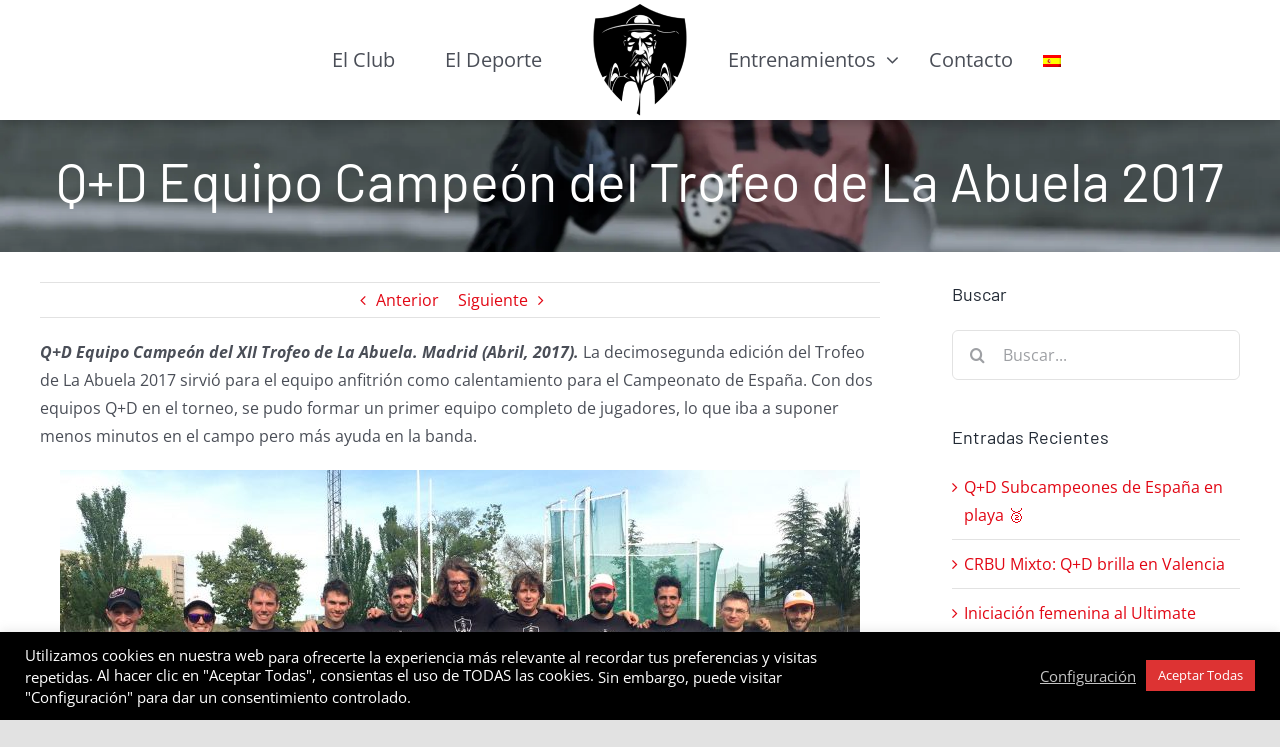

--- FILE ---
content_type: text/html; charset=UTF-8
request_url: https://losquijotes.es/noticias/qd-equipo-campeon-del-trofeo-de-abuela-2017/
body_size: 28631
content:
<!DOCTYPE html>
<html class="avada-html-layout-wide avada-html-header-position-top avada-header-color-not-opaque" lang="es-ES" prefix="og: https://ogp.me/ns#">
<head>
	<meta http-equiv="X-UA-Compatible" content="IE=edge" />
	<meta http-equiv="Content-Type" content="text/html; charset=utf-8"/>
	<meta name="viewport" content="width=device-width, initial-scale=1" />
	<!-- Jetpack Site Verification Tags -->
<meta name="google-site-verification" content="qriiEPOVL8cbLpo6v2b5XQrf3NoCbGXg0874djYu2E4" />

<!-- Optimización para motores de búsqueda de Rank Math -  https://rankmath.com/ -->
<title>Q+D Equipo Campeón del Trofeo de La Abuela 2017 &laquo; Quijotes+Dulcineas Ultimate Madrid</title>
<meta name="description" content="Q+D Equipo Campeón del XII Trofeo de La Abuela. Madrid (Abril, 2017). La decimosegunda edición del Trofeo de La Abuela 2017 sirvió para el equipo anfitrión"/>
<meta name="robots" content="follow, index, max-snippet:-1, max-video-preview:-1, max-image-preview:large"/>
<link rel="canonical" href="https://losquijotes.es/noticias/qd-equipo-campeon-del-trofeo-de-abuela-2017/" />
<meta property="og:locale" content="es_ES" />
<meta property="og:type" content="article" />
<meta property="og:title" content="Q+D Equipo Campeón del Trofeo de La Abuela 2017 &laquo; Quijotes+Dulcineas Ultimate Madrid" />
<meta property="og:description" content="Q+D Equipo Campeón del XII Trofeo de La Abuela. Madrid (Abril, 2017). La decimosegunda edición del Trofeo de La Abuela 2017 sirvió para el equipo anfitrión" />
<meta property="og:url" content="https://losquijotes.es/noticias/qd-equipo-campeon-del-trofeo-de-abuela-2017/" />
<meta property="og:site_name" content="Ultimate Frisbee en Madrid - Quijotes + Dulcineas Ultimate Madrid" />
<meta property="article:publisher" content="https://www.facebook.com/MadridUltimate/" />
<meta property="article:section" content="Noticias" />
<meta property="og:updated_time" content="2021-07-07T13:02:23+02:00" />
<meta property="og:image" content="https://losquijotes.es/wp-content/uploads/2021/06/xii_trofeo_de_la_abuela_qmasd_madrid_2017.jpg" />
<meta property="og:image:secure_url" content="https://losquijotes.es/wp-content/uploads/2021/06/xii_trofeo_de_la_abuela_qmasd_madrid_2017.jpg" />
<meta property="og:image:width" content="1600" />
<meta property="og:image:height" content="1131" />
<meta property="og:image:alt" content="Q+D Equipo Campeón del Trofeo de La Abuela 2017" />
<meta property="og:image:type" content="image/jpeg" />
<meta property="article:published_time" content="2017-04-20T12:00:25+02:00" />
<meta property="article:modified_time" content="2021-07-07T13:02:23+02:00" />
<meta name="twitter:card" content="summary_large_image" />
<meta name="twitter:title" content="Q+D Equipo Campeón del Trofeo de La Abuela 2017 &laquo; Quijotes+Dulcineas Ultimate Madrid" />
<meta name="twitter:description" content="Q+D Equipo Campeón del XII Trofeo de La Abuela. Madrid (Abril, 2017). La decimosegunda edición del Trofeo de La Abuela 2017 sirvió para el equipo anfitrión" />
<meta name="twitter:site" content="@q_mas_d" />
<meta name="twitter:creator" content="@q_mas_d" />
<meta name="twitter:image" content="https://losquijotes.es/wp-content/uploads/2021/06/xii_trofeo_de_la_abuela_qmasd_madrid_2017.jpg" />
<meta name="twitter:label1" content="Escrito por" />
<meta name="twitter:data1" content="qmasd" />
<meta name="twitter:label2" content="Tiempo de lectura" />
<meta name="twitter:data2" content="2 minutos" />
<script type="application/ld+json" class="rank-math-schema">{"@context":"https://schema.org","@graph":[{"@type":"Place","@id":"https://losquijotes.es/#place","address":{"@type":"PostalAddress","addressLocality":"Madrid","addressRegion":"Madrid","addressCountry":"Espa\u00f1a"}},{"@type":["SportsTeam","Organization"],"@id":"https://losquijotes.es/#organization","name":"Quijotes+Dulcineas Ultimate Frisbee Madrid","url":"https://losquijotes.es","sameAs":["https://www.facebook.com/MadridUltimate/","https://twitter.com/q_mas_d"],"address":{"@type":"PostalAddress","addressLocality":"Madrid","addressRegion":"Madrid","addressCountry":"Espa\u00f1a"},"logo":{"@type":"ImageObject","@id":"https://losquijotes.es/#logo","url":"https://losquijotes.es/wp-content/uploads/2024/10/fb_black_head.png","contentUrl":"https://losquijotes.es/wp-content/uploads/2024/10/fb_black_head.png","caption":"Ultimate Frisbee en Madrid - Quijotes + Dulcineas Ultimate Madrid","inLanguage":"es","width":"750","height":"750"},"description":"Jugando Ultimate Frisbee en Madrid desde 1999. 10x campeones de Espa\u00f1a, m\u00e1s de 100 socios, y sesiones y entrenamientos para todxs. \u00a1Ven a jugar!","legalName":"Club Deportivo Elemental Ultimate Madrid","location":{"@id":"https://losquijotes.es/#place"}},{"@type":"WebSite","@id":"https://losquijotes.es/#website","url":"https://losquijotes.es","name":"Ultimate Frisbee en Madrid - Quijotes + Dulcineas Ultimate Madrid","alternateName":"Quijotes + Dulcineas Ultimate Frisbee Madrid","publisher":{"@id":"https://losquijotes.es/#organization"},"inLanguage":"es"},{"@type":"ImageObject","@id":"https://losquijotes.es/wp-content/uploads/2021/06/xii_trofeo_de_la_abuela_qmasd_madrid_2017.jpg","url":"https://losquijotes.es/wp-content/uploads/2021/06/xii_trofeo_de_la_abuela_qmasd_madrid_2017.jpg","width":"1600","height":"1131","inLanguage":"es"},{"@type":"BreadcrumbList","@id":"https://losquijotes.es/noticias/qd-equipo-campeon-del-trofeo-de-abuela-2017/#breadcrumb","itemListElement":[{"@type":"ListItem","position":"1","item":{"@id":"https://losquijotes.es","name":"Home"}},{"@type":"ListItem","position":"2","item":{"@id":"https://losquijotes.es/noticias/qd-equipo-campeon-del-trofeo-de-abuela-2017/","name":"Q+D Equipo Campe\u00f3n del Trofeo de La Abuela 2017"}}]},{"@type":"WebPage","@id":"https://losquijotes.es/noticias/qd-equipo-campeon-del-trofeo-de-abuela-2017/#webpage","url":"https://losquijotes.es/noticias/qd-equipo-campeon-del-trofeo-de-abuela-2017/","name":"Q+D Equipo Campe\u00f3n del Trofeo de La Abuela 2017 &laquo; Quijotes+Dulcineas Ultimate Madrid","datePublished":"2017-04-20T12:00:25+02:00","dateModified":"2021-07-07T13:02:23+02:00","isPartOf":{"@id":"https://losquijotes.es/#website"},"primaryImageOfPage":{"@id":"https://losquijotes.es/wp-content/uploads/2021/06/xii_trofeo_de_la_abuela_qmasd_madrid_2017.jpg"},"inLanguage":"es","breadcrumb":{"@id":"https://losquijotes.es/noticias/qd-equipo-campeon-del-trofeo-de-abuela-2017/#breadcrumb"}},{"@type":"Person","@id":"https://losquijotes.es/noticias/qd-equipo-campeon-del-trofeo-de-abuela-2017/#author","name":"qmasd","image":{"@type":"ImageObject","@id":"https://secure.gravatar.com/avatar/139dd5916b0f6d23bec9a90dfe40ff6f9c8c7b7a486fa57e5c245042383c87fb?s=96&amp;d=identicon&amp;r=g","url":"https://secure.gravatar.com/avatar/139dd5916b0f6d23bec9a90dfe40ff6f9c8c7b7a486fa57e5c245042383c87fb?s=96&amp;d=identicon&amp;r=g","caption":"qmasd","inLanguage":"es"},"sameAs":["https://losquijotes.es"],"worksFor":{"@id":"https://losquijotes.es/#organization"}},{"@type":"BlogPosting","headline":"Q+D Equipo Campe\u00f3n del Trofeo de La Abuela 2017 &laquo; Quijotes+Dulcineas Ultimate Madrid","datePublished":"2017-04-20T12:00:25+02:00","dateModified":"2021-07-07T13:02:23+02:00","author":{"@id":"https://losquijotes.es/noticias/qd-equipo-campeon-del-trofeo-de-abuela-2017/#author","name":"qmasd"},"publisher":{"@id":"https://losquijotes.es/#organization"},"description":"Q+D Equipo Campe\u00f3n del XII Trofeo de La Abuela. Madrid (Abril, 2017).\u00a0La decimosegunda edici\u00f3n del Trofeo de La Abuela 2017 sirvi\u00f3 para el equipo anfitri\u00f3n","name":"Q+D Equipo Campe\u00f3n del Trofeo de La Abuela 2017 &laquo; Quijotes+Dulcineas Ultimate Madrid","@id":"https://losquijotes.es/noticias/qd-equipo-campeon-del-trofeo-de-abuela-2017/#richSnippet","isPartOf":{"@id":"https://losquijotes.es/noticias/qd-equipo-campeon-del-trofeo-de-abuela-2017/#webpage"},"image":{"@id":"https://losquijotes.es/wp-content/uploads/2021/06/xii_trofeo_de_la_abuela_qmasd_madrid_2017.jpg"},"inLanguage":"es","mainEntityOfPage":{"@id":"https://losquijotes.es/noticias/qd-equipo-campeon-del-trofeo-de-abuela-2017/#webpage"}}]}</script>
<!-- /Plugin Rank Math WordPress SEO -->

<link rel='dns-prefetch' href='//stats.wp.com' />
<link rel='dns-prefetch' href='//www.googletagmanager.com' />
<link rel='dns-prefetch' href='//fonts.gstatic.com' />
<link rel='dns-prefetch' href='//maps.google.com' />
<link rel='dns-prefetch' href='//www.instagram.com' />

<link rel="alternate" type="application/rss+xml" title="Quijotes+Dulcineas Ultimate Madrid &raquo; Feed" href="https://losquijotes.es/feed/" />
<link rel="alternate" type="application/rss+xml" title="Quijotes+Dulcineas Ultimate Madrid &raquo; Feed de los comentarios" href="https://losquijotes.es/comments/feed/" />
					<link rel="shortcut icon" href="https://losquijotes.es/wp-content/uploads/2021/10/favicon-qd-1.png" type="image/x-icon" />
		
					<!-- Apple Touch Icon -->
			<link rel="apple-touch-icon" sizes="180x180" href="https://losquijotes.es/wp-content/uploads/2021/10/favicon-iphone-retina.png">
		
					<!-- Android Icon -->
			<link rel="icon" sizes="192x192" href="https://losquijotes.es/wp-content/uploads/2021/10/favicon-qd-retina.png">
		
					<!-- MS Edge Icon -->
			<meta name="msapplication-TileImage" content="https://losquijotes.es/wp-content/uploads/2021/10/favicon-iphone-retina.png">
				<link rel="alternate" type="application/rss+xml" title="Quijotes+Dulcineas Ultimate Madrid &raquo; Comentario Q+D Equipo Campeón del Trofeo de La Abuela 2017 del feed" href="https://losquijotes.es/noticias/qd-equipo-campeon-del-trofeo-de-abuela-2017/feed/" />
<link rel="alternate" title="oEmbed (JSON)" type="application/json+oembed" href="https://losquijotes.es/wp-json/oembed/1.0/embed?url=https%3A%2F%2Flosquijotes.es%2Fnoticias%2Fqd-equipo-campeon-del-trofeo-de-abuela-2017%2F" />
<link rel="alternate" title="oEmbed (XML)" type="text/xml+oembed" href="https://losquijotes.es/wp-json/oembed/1.0/embed?url=https%3A%2F%2Flosquijotes.es%2Fnoticias%2Fqd-equipo-campeon-del-trofeo-de-abuela-2017%2F&#038;format=xml" />
		<!-- This site uses the Google Analytics by MonsterInsights plugin v9.11.1 - Using Analytics tracking - https://www.monsterinsights.com/ -->
							<script src="//www.googletagmanager.com/gtag/js?id=G-2KEV22KQ5Y"  data-cfasync="false" data-wpfc-render="false" type="text/javascript" async></script>
			<script data-cfasync="false" data-wpfc-render="false" type="text/plain" data-cli-class="cli-blocker-script"  data-cli-script-type="analiticas" data-cli-block="true"  data-cli-element-position="head">
				var mi_version = '9.11.1';
				var mi_track_user = true;
				var mi_no_track_reason = '';
								var MonsterInsightsDefaultLocations = {"page_location":"https:\/\/losquijotes.es\/noticias\/qd-equipo-campeon-del-trofeo-de-abuela-2017\/"};
								if ( typeof MonsterInsightsPrivacyGuardFilter === 'function' ) {
					var MonsterInsightsLocations = (typeof MonsterInsightsExcludeQuery === 'object') ? MonsterInsightsPrivacyGuardFilter( MonsterInsightsExcludeQuery ) : MonsterInsightsPrivacyGuardFilter( MonsterInsightsDefaultLocations );
				} else {
					var MonsterInsightsLocations = (typeof MonsterInsightsExcludeQuery === 'object') ? MonsterInsightsExcludeQuery : MonsterInsightsDefaultLocations;
				}

								var disableStrs = [
										'ga-disable-G-2KEV22KQ5Y',
									];

				/* Function to detect opted out users */
				function __gtagTrackerIsOptedOut() {
					for (var index = 0; index < disableStrs.length; index++) {
						if (document.cookie.indexOf(disableStrs[index] + '=true') > -1) {
							return true;
						}
					}

					return false;
				}

				/* Disable tracking if the opt-out cookie exists. */
				if (__gtagTrackerIsOptedOut()) {
					for (var index = 0; index < disableStrs.length; index++) {
						window[disableStrs[index]] = true;
					}
				}

				/* Opt-out function */
				function __gtagTrackerOptout() {
					for (var index = 0; index < disableStrs.length; index++) {
						document.cookie = disableStrs[index] + '=true; expires=Thu, 31 Dec 2099 23:59:59 UTC; path=/';
						window[disableStrs[index]] = true;
					}
				}

				if ('undefined' === typeof gaOptout) {
					function gaOptout() {
						__gtagTrackerOptout();
					}
				}
								window.dataLayer = window.dataLayer || [];

				window.MonsterInsightsDualTracker = {
					helpers: {},
					trackers: {},
				};
				if (mi_track_user) {
					function __gtagDataLayer() {
						dataLayer.push(arguments);
					}

					function __gtagTracker(type, name, parameters) {
						if (!parameters) {
							parameters = {};
						}

						if (parameters.send_to) {
							__gtagDataLayer.apply(null, arguments);
							return;
						}

						if (type === 'event') {
														parameters.send_to = monsterinsights_frontend.v4_id;
							var hookName = name;
							if (typeof parameters['event_category'] !== 'undefined') {
								hookName = parameters['event_category'] + ':' + name;
							}

							if (typeof MonsterInsightsDualTracker.trackers[hookName] !== 'undefined') {
								MonsterInsightsDualTracker.trackers[hookName](parameters);
							} else {
								__gtagDataLayer('event', name, parameters);
							}
							
						} else {
							__gtagDataLayer.apply(null, arguments);
						}
					}

					__gtagTracker('js', new Date());
					__gtagTracker('set', {
						'developer_id.dZGIzZG': true,
											});
					if ( MonsterInsightsLocations.page_location ) {
						__gtagTracker('set', MonsterInsightsLocations);
					}
										__gtagTracker('config', 'G-2KEV22KQ5Y', {"forceSSL":"true","link_attribution":"true"} );
										window.gtag = __gtagTracker;										(function () {
						/* https://developers.google.com/analytics/devguides/collection/analyticsjs/ */
						/* ga and __gaTracker compatibility shim. */
						var noopfn = function () {
							return null;
						};
						var newtracker = function () {
							return new Tracker();
						};
						var Tracker = function () {
							return null;
						};
						var p = Tracker.prototype;
						p.get = noopfn;
						p.set = noopfn;
						p.send = function () {
							var args = Array.prototype.slice.call(arguments);
							args.unshift('send');
							__gaTracker.apply(null, args);
						};
						var __gaTracker = function () {
							var len = arguments.length;
							if (len === 0) {
								return;
							}
							var f = arguments[len - 1];
							if (typeof f !== 'object' || f === null || typeof f.hitCallback !== 'function') {
								if ('send' === arguments[0]) {
									var hitConverted, hitObject = false, action;
									if ('event' === arguments[1]) {
										if ('undefined' !== typeof arguments[3]) {
											hitObject = {
												'eventAction': arguments[3],
												'eventCategory': arguments[2],
												'eventLabel': arguments[4],
												'value': arguments[5] ? arguments[5] : 1,
											}
										}
									}
									if ('pageview' === arguments[1]) {
										if ('undefined' !== typeof arguments[2]) {
											hitObject = {
												'eventAction': 'page_view',
												'page_path': arguments[2],
											}
										}
									}
									if (typeof arguments[2] === 'object') {
										hitObject = arguments[2];
									}
									if (typeof arguments[5] === 'object') {
										Object.assign(hitObject, arguments[5]);
									}
									if ('undefined' !== typeof arguments[1].hitType) {
										hitObject = arguments[1];
										if ('pageview' === hitObject.hitType) {
											hitObject.eventAction = 'page_view';
										}
									}
									if (hitObject) {
										action = 'timing' === arguments[1].hitType ? 'timing_complete' : hitObject.eventAction;
										hitConverted = mapArgs(hitObject);
										__gtagTracker('event', action, hitConverted);
									}
								}
								return;
							}

							function mapArgs(args) {
								var arg, hit = {};
								var gaMap = {
									'eventCategory': 'event_category',
									'eventAction': 'event_action',
									'eventLabel': 'event_label',
									'eventValue': 'event_value',
									'nonInteraction': 'non_interaction',
									'timingCategory': 'event_category',
									'timingVar': 'name',
									'timingValue': 'value',
									'timingLabel': 'event_label',
									'page': 'page_path',
									'location': 'page_location',
									'title': 'page_title',
									'referrer' : 'page_referrer',
								};
								for (arg in args) {
																		if (!(!args.hasOwnProperty(arg) || !gaMap.hasOwnProperty(arg))) {
										hit[gaMap[arg]] = args[arg];
									} else {
										hit[arg] = args[arg];
									}
								}
								return hit;
							}

							try {
								f.hitCallback();
							} catch (ex) {
							}
						};
						__gaTracker.create = newtracker;
						__gaTracker.getByName = newtracker;
						__gaTracker.getAll = function () {
							return [];
						};
						__gaTracker.remove = noopfn;
						__gaTracker.loaded = true;
						window['__gaTracker'] = __gaTracker;
					})();
									} else {
										console.log("");
					(function () {
						function __gtagTracker() {
							return null;
						}

						window['__gtagTracker'] = __gtagTracker;
						window['gtag'] = __gtagTracker;
					})();
									}
			</script>
							<!-- / Google Analytics by MonsterInsights -->
		<style id='wp-img-auto-sizes-contain-inline-css' type='text/css'>
img:is([sizes=auto i],[sizes^="auto," i]){contain-intrinsic-size:3000px 1500px}
/*# sourceURL=wp-img-auto-sizes-contain-inline-css */
</style>
<link rel='stylesheet' id='sbi_styles-css' href='https://losquijotes.es/wp-content/plugins/instagram-feed/css/sbi-styles.min.css?ver=6.10.0' type='text/css' media='all' />
<link data-minify="1" rel='stylesheet' id='cookie-law-info-css' href='https://losquijotes.es/wp-content/cache/min/1/wp-content/plugins/cookie-law-info/legacy/public/css/cookie-law-info-public.css?ver=1729867833' type='text/css' media='all' />
<link data-minify="1" rel='stylesheet' id='cookie-law-info-gdpr-css' href='https://losquijotes.es/wp-content/cache/min/1/wp-content/plugins/cookie-law-info/legacy/public/css/cookie-law-info-gdpr.css?ver=1729867833' type='text/css' media='all' />
<link rel='stylesheet' id='wpml-legacy-horizontal-list-0-css' href='https://losquijotes.es/wp-content/plugins/sitepress-multilingual-cms/templates/language-switchers/legacy-list-horizontal/style.min.css?ver=1' type='text/css' media='all' />
<link rel='stylesheet' id='wpml-menu-item-0-css' href='https://losquijotes.es/wp-content/plugins/sitepress-multilingual-cms/templates/language-switchers/menu-item/style.min.css?ver=1' type='text/css' media='all' />
<link data-minify="1" rel='stylesheet' id='child-style-css' href='https://losquijotes.es/wp-content/cache/min/1/wp-content/themes/Avada-Child-Theme/style.css?ver=1729867833' type='text/css' media='all' />
<link data-minify="1" rel='stylesheet' id='fusion-dynamic-css-css' href='https://losquijotes.es/wp-content/cache/min/1/wp-content/uploads/fusion-styles/7a82038631b309c3f399be5c4aaf31e4.min.css?ver=1765464248' type='text/css' media='all' />
<style id='rocket-lazyload-inline-css' type='text/css'>
.rll-youtube-player{position:relative;padding-bottom:56.23%;height:0;overflow:hidden;max-width:100%;}.rll-youtube-player iframe{position:absolute;top:0;left:0;width:100%;height:100%;z-index:100;background:0 0}.rll-youtube-player img{bottom:0;display:block;left:0;margin:auto;max-width:100%;width:100%;position:absolute;right:0;top:0;border:none;height:auto;cursor:pointer;-webkit-transition:.4s all;-moz-transition:.4s all;transition:.4s all}.rll-youtube-player img:hover{-webkit-filter:brightness(75%)}.rll-youtube-player .play{height:72px;width:72px;left:50%;top:50%;margin-left:-36px;margin-top:-36px;position:absolute;background:url(https://losquijotes.es/wp-content/plugins/wp-rocket/assets/img/youtube.png) no-repeat;cursor:pointer}
/*# sourceURL=rocket-lazyload-inline-css */
</style>


<script type="text/javascript" src="https://losquijotes.es/wp-includes/js/jquery/jquery.min.js?ver=3.7.1" id="jquery-core-js"></script>


<link rel="https://api.w.org/" href="https://losquijotes.es/wp-json/" /><link rel="alternate" title="JSON" type="application/json" href="https://losquijotes.es/wp-json/wp/v2/posts/359" /><link rel="EditURI" type="application/rsd+xml" title="RSD" href="https://losquijotes.es/xmlrpc.php?rsd" />
<meta name="generator" content="WordPress 6.9" />
<link rel='shortlink' href='https://losquijotes.es/?p=359' />
<meta name="generator" content="WPML ver:4.8.6 stt:1,2;" />
	<style>img#wpstats{display:none}</style>
		
<link rel="preload" as="font" href="https://losquijotes.es/wp-content/uploads/fusion-gfonts/7cHpv4kjgoGqM7E_DMs5.woff2" crossorigin>
<link rel="preload" as="font" href="https://losquijotes.es/wp-content/uploads/fusion-gfonts/memvYaGs126MiZpBA-UvWbX2vVnXBbObj2OVTS-muw.woff2" crossorigin>
<link rel="preload" as="font" href="https://losquijotes.es/wp-content/themes/Avada/includes/lib/assets/fonts/fontawesome/webfonts/fa-solid-900.woff2" crossorigin>
<link rel="preload" as="font" href="https://losquijotes.es/wp-content/themes/Avada/includes/lib/assets/fonts/fontawesome/webfonts/fa-brands-400.woff2" crossorigin><link rel="preload" href="https://fonts.gstatic.com/s/barlow/v13/7cHpv4kjgoGqM7E_DMs5.woff2" as="font" type="font/woff2" crossorigin><link rel="preload" href="https://fonts.gstatic.com/s/opensans/v44/memvYaGs126MiZpBA-UvWbX2vVnXBbObj2OVTS-muw.woff2" as="font" type="font/woff2" crossorigin><link rel="preload" href="https://fonts.gstatic.com/s/opensans/v44/memvYaGs126MiZpBA-UvWbX2vVnXBbObj2OVTS-muw.woff2" as="font" type="font/woff2" crossorigin><style type="text/css" id="css-fb-visibility">@media screen and (max-width: 640px){.fusion-no-small-visibility{display:none !important;}body .sm-text-align-center{text-align:center !important;}body .sm-text-align-left{text-align:left !important;}body .sm-text-align-right{text-align:right !important;}body .sm-text-align-justify{text-align:justify !important;}body .sm-flex-align-center{justify-content:center !important;}body .sm-flex-align-flex-start{justify-content:flex-start !important;}body .sm-flex-align-flex-end{justify-content:flex-end !important;}body .sm-mx-auto{margin-left:auto !important;margin-right:auto !important;}body .sm-ml-auto{margin-left:auto !important;}body .sm-mr-auto{margin-right:auto !important;}body .fusion-absolute-position-small{position:absolute;top:auto;width:100%;}.awb-sticky.awb-sticky-small{ position: sticky; top: var(--awb-sticky-offset,0); }}@media screen and (min-width: 641px) and (max-width: 1015px){.fusion-no-medium-visibility{display:none !important;}body .md-text-align-center{text-align:center !important;}body .md-text-align-left{text-align:left !important;}body .md-text-align-right{text-align:right !important;}body .md-text-align-justify{text-align:justify !important;}body .md-flex-align-center{justify-content:center !important;}body .md-flex-align-flex-start{justify-content:flex-start !important;}body .md-flex-align-flex-end{justify-content:flex-end !important;}body .md-mx-auto{margin-left:auto !important;margin-right:auto !important;}body .md-ml-auto{margin-left:auto !important;}body .md-mr-auto{margin-right:auto !important;}body .fusion-absolute-position-medium{position:absolute;top:auto;width:100%;}.awb-sticky.awb-sticky-medium{ position: sticky; top: var(--awb-sticky-offset,0); }}@media screen and (min-width: 1016px){.fusion-no-large-visibility{display:none !important;}body .lg-text-align-center{text-align:center !important;}body .lg-text-align-left{text-align:left !important;}body .lg-text-align-right{text-align:right !important;}body .lg-text-align-justify{text-align:justify !important;}body .lg-flex-align-center{justify-content:center !important;}body .lg-flex-align-flex-start{justify-content:flex-start !important;}body .lg-flex-align-flex-end{justify-content:flex-end !important;}body .lg-mx-auto{margin-left:auto !important;margin-right:auto !important;}body .lg-ml-auto{margin-left:auto !important;}body .lg-mr-auto{margin-right:auto !important;}body .fusion-absolute-position-large{position:absolute;top:auto;width:100%;}.awb-sticky.awb-sticky-large{ position: sticky; top: var(--awb-sticky-offset,0); }}</style>		
		<style type="text/css" id="fusion-builder-template-page_title_bar-css">@media only screen and (min-width: 1016px) {
  .fusion-page-title-bar .fusion-builder-row-1 {
    background-position: center -440px !important;
  }
}
@media only screen and (max-width: 1015px) {
  .fusion-page-title-bar .fusion-builder-row-1 {
    margin-bottom: -20px;
  }
}</style><noscript><style id="rocket-lazyload-nojs-css">.rll-youtube-player, [data-lazy-src]{display:none !important;}</style></noscript>
	<style id='global-styles-inline-css' type='text/css'>
:root{--wp--preset--aspect-ratio--square: 1;--wp--preset--aspect-ratio--4-3: 4/3;--wp--preset--aspect-ratio--3-4: 3/4;--wp--preset--aspect-ratio--3-2: 3/2;--wp--preset--aspect-ratio--2-3: 2/3;--wp--preset--aspect-ratio--16-9: 16/9;--wp--preset--aspect-ratio--9-16: 9/16;--wp--preset--color--black: #000000;--wp--preset--color--cyan-bluish-gray: #abb8c3;--wp--preset--color--white: #ffffff;--wp--preset--color--pale-pink: #f78da7;--wp--preset--color--vivid-red: #cf2e2e;--wp--preset--color--luminous-vivid-orange: #ff6900;--wp--preset--color--luminous-vivid-amber: #fcb900;--wp--preset--color--light-green-cyan: #7bdcb5;--wp--preset--color--vivid-green-cyan: #00d084;--wp--preset--color--pale-cyan-blue: #8ed1fc;--wp--preset--color--vivid-cyan-blue: #0693e3;--wp--preset--color--vivid-purple: #9b51e0;--wp--preset--color--awb-color-1: rgba(255,255,255,1);--wp--preset--color--awb-color-2: rgba(242,243,245,1);--wp--preset--color--awb-color-3: rgba(226,226,226,1);--wp--preset--color--awb-color-4: rgba(74,78,87,1);--wp--preset--color--awb-color-5: rgba(226,7,20,1);--wp--preset--color--awb-color-6: rgba(225,7,7,1);--wp--preset--color--awb-color-7: rgba(51,51,51,1);--wp--preset--color--awb-color-8: rgba(33,41,52,1);--wp--preset--color--awb-color-custom-10: rgba(249,249,251,1);--wp--preset--color--awb-color-custom-11: rgba(0,0,0,1);--wp--preset--color--awb-color-custom-12: rgba(120,4,4,1);--wp--preset--color--awb-color-custom-13: rgba(255,255,255,0.8);--wp--preset--color--awb-color-custom-14: rgba(214,7,7,1);--wp--preset--color--awb-color-custom-15: rgba(232,7,7,1);--wp--preset--color--awb-color-custom-16: rgba(101,188,123,1);--wp--preset--color--awb-color-custom-17: rgba(242,243,245,0.8);--wp--preset--color--awb-color-custom-18: rgba(242,243,245,0.7);--wp--preset--gradient--vivid-cyan-blue-to-vivid-purple: linear-gradient(135deg,rgb(6,147,227) 0%,rgb(155,81,224) 100%);--wp--preset--gradient--light-green-cyan-to-vivid-green-cyan: linear-gradient(135deg,rgb(122,220,180) 0%,rgb(0,208,130) 100%);--wp--preset--gradient--luminous-vivid-amber-to-luminous-vivid-orange: linear-gradient(135deg,rgb(252,185,0) 0%,rgb(255,105,0) 100%);--wp--preset--gradient--luminous-vivid-orange-to-vivid-red: linear-gradient(135deg,rgb(255,105,0) 0%,rgb(207,46,46) 100%);--wp--preset--gradient--very-light-gray-to-cyan-bluish-gray: linear-gradient(135deg,rgb(238,238,238) 0%,rgb(169,184,195) 100%);--wp--preset--gradient--cool-to-warm-spectrum: linear-gradient(135deg,rgb(74,234,220) 0%,rgb(151,120,209) 20%,rgb(207,42,186) 40%,rgb(238,44,130) 60%,rgb(251,105,98) 80%,rgb(254,248,76) 100%);--wp--preset--gradient--blush-light-purple: linear-gradient(135deg,rgb(255,206,236) 0%,rgb(152,150,240) 100%);--wp--preset--gradient--blush-bordeaux: linear-gradient(135deg,rgb(254,205,165) 0%,rgb(254,45,45) 50%,rgb(107,0,62) 100%);--wp--preset--gradient--luminous-dusk: linear-gradient(135deg,rgb(255,203,112) 0%,rgb(199,81,192) 50%,rgb(65,88,208) 100%);--wp--preset--gradient--pale-ocean: linear-gradient(135deg,rgb(255,245,203) 0%,rgb(182,227,212) 50%,rgb(51,167,181) 100%);--wp--preset--gradient--electric-grass: linear-gradient(135deg,rgb(202,248,128) 0%,rgb(113,206,126) 100%);--wp--preset--gradient--midnight: linear-gradient(135deg,rgb(2,3,129) 0%,rgb(40,116,252) 100%);--wp--preset--font-size--small: 12px;--wp--preset--font-size--medium: 20px;--wp--preset--font-size--large: 24px;--wp--preset--font-size--x-large: 42px;--wp--preset--font-size--normal: 16px;--wp--preset--font-size--xlarge: 32px;--wp--preset--font-size--huge: 48px;--wp--preset--spacing--20: 0.44rem;--wp--preset--spacing--30: 0.67rem;--wp--preset--spacing--40: 1rem;--wp--preset--spacing--50: 1.5rem;--wp--preset--spacing--60: 2.25rem;--wp--preset--spacing--70: 3.38rem;--wp--preset--spacing--80: 5.06rem;--wp--preset--shadow--natural: 6px 6px 9px rgba(0, 0, 0, 0.2);--wp--preset--shadow--deep: 12px 12px 50px rgba(0, 0, 0, 0.4);--wp--preset--shadow--sharp: 6px 6px 0px rgba(0, 0, 0, 0.2);--wp--preset--shadow--outlined: 6px 6px 0px -3px rgb(255, 255, 255), 6px 6px rgb(0, 0, 0);--wp--preset--shadow--crisp: 6px 6px 0px rgb(0, 0, 0);}:where(.is-layout-flex){gap: 0.5em;}:where(.is-layout-grid){gap: 0.5em;}body .is-layout-flex{display: flex;}.is-layout-flex{flex-wrap: wrap;align-items: center;}.is-layout-flex > :is(*, div){margin: 0;}body .is-layout-grid{display: grid;}.is-layout-grid > :is(*, div){margin: 0;}:where(.wp-block-columns.is-layout-flex){gap: 2em;}:where(.wp-block-columns.is-layout-grid){gap: 2em;}:where(.wp-block-post-template.is-layout-flex){gap: 1.25em;}:where(.wp-block-post-template.is-layout-grid){gap: 1.25em;}.has-black-color{color: var(--wp--preset--color--black) !important;}.has-cyan-bluish-gray-color{color: var(--wp--preset--color--cyan-bluish-gray) !important;}.has-white-color{color: var(--wp--preset--color--white) !important;}.has-pale-pink-color{color: var(--wp--preset--color--pale-pink) !important;}.has-vivid-red-color{color: var(--wp--preset--color--vivid-red) !important;}.has-luminous-vivid-orange-color{color: var(--wp--preset--color--luminous-vivid-orange) !important;}.has-luminous-vivid-amber-color{color: var(--wp--preset--color--luminous-vivid-amber) !important;}.has-light-green-cyan-color{color: var(--wp--preset--color--light-green-cyan) !important;}.has-vivid-green-cyan-color{color: var(--wp--preset--color--vivid-green-cyan) !important;}.has-pale-cyan-blue-color{color: var(--wp--preset--color--pale-cyan-blue) !important;}.has-vivid-cyan-blue-color{color: var(--wp--preset--color--vivid-cyan-blue) !important;}.has-vivid-purple-color{color: var(--wp--preset--color--vivid-purple) !important;}.has-black-background-color{background-color: var(--wp--preset--color--black) !important;}.has-cyan-bluish-gray-background-color{background-color: var(--wp--preset--color--cyan-bluish-gray) !important;}.has-white-background-color{background-color: var(--wp--preset--color--white) !important;}.has-pale-pink-background-color{background-color: var(--wp--preset--color--pale-pink) !important;}.has-vivid-red-background-color{background-color: var(--wp--preset--color--vivid-red) !important;}.has-luminous-vivid-orange-background-color{background-color: var(--wp--preset--color--luminous-vivid-orange) !important;}.has-luminous-vivid-amber-background-color{background-color: var(--wp--preset--color--luminous-vivid-amber) !important;}.has-light-green-cyan-background-color{background-color: var(--wp--preset--color--light-green-cyan) !important;}.has-vivid-green-cyan-background-color{background-color: var(--wp--preset--color--vivid-green-cyan) !important;}.has-pale-cyan-blue-background-color{background-color: var(--wp--preset--color--pale-cyan-blue) !important;}.has-vivid-cyan-blue-background-color{background-color: var(--wp--preset--color--vivid-cyan-blue) !important;}.has-vivid-purple-background-color{background-color: var(--wp--preset--color--vivid-purple) !important;}.has-black-border-color{border-color: var(--wp--preset--color--black) !important;}.has-cyan-bluish-gray-border-color{border-color: var(--wp--preset--color--cyan-bluish-gray) !important;}.has-white-border-color{border-color: var(--wp--preset--color--white) !important;}.has-pale-pink-border-color{border-color: var(--wp--preset--color--pale-pink) !important;}.has-vivid-red-border-color{border-color: var(--wp--preset--color--vivid-red) !important;}.has-luminous-vivid-orange-border-color{border-color: var(--wp--preset--color--luminous-vivid-orange) !important;}.has-luminous-vivid-amber-border-color{border-color: var(--wp--preset--color--luminous-vivid-amber) !important;}.has-light-green-cyan-border-color{border-color: var(--wp--preset--color--light-green-cyan) !important;}.has-vivid-green-cyan-border-color{border-color: var(--wp--preset--color--vivid-green-cyan) !important;}.has-pale-cyan-blue-border-color{border-color: var(--wp--preset--color--pale-cyan-blue) !important;}.has-vivid-cyan-blue-border-color{border-color: var(--wp--preset--color--vivid-cyan-blue) !important;}.has-vivid-purple-border-color{border-color: var(--wp--preset--color--vivid-purple) !important;}.has-vivid-cyan-blue-to-vivid-purple-gradient-background{background: var(--wp--preset--gradient--vivid-cyan-blue-to-vivid-purple) !important;}.has-light-green-cyan-to-vivid-green-cyan-gradient-background{background: var(--wp--preset--gradient--light-green-cyan-to-vivid-green-cyan) !important;}.has-luminous-vivid-amber-to-luminous-vivid-orange-gradient-background{background: var(--wp--preset--gradient--luminous-vivid-amber-to-luminous-vivid-orange) !important;}.has-luminous-vivid-orange-to-vivid-red-gradient-background{background: var(--wp--preset--gradient--luminous-vivid-orange-to-vivid-red) !important;}.has-very-light-gray-to-cyan-bluish-gray-gradient-background{background: var(--wp--preset--gradient--very-light-gray-to-cyan-bluish-gray) !important;}.has-cool-to-warm-spectrum-gradient-background{background: var(--wp--preset--gradient--cool-to-warm-spectrum) !important;}.has-blush-light-purple-gradient-background{background: var(--wp--preset--gradient--blush-light-purple) !important;}.has-blush-bordeaux-gradient-background{background: var(--wp--preset--gradient--blush-bordeaux) !important;}.has-luminous-dusk-gradient-background{background: var(--wp--preset--gradient--luminous-dusk) !important;}.has-pale-ocean-gradient-background{background: var(--wp--preset--gradient--pale-ocean) !important;}.has-electric-grass-gradient-background{background: var(--wp--preset--gradient--electric-grass) !important;}.has-midnight-gradient-background{background: var(--wp--preset--gradient--midnight) !important;}.has-small-font-size{font-size: var(--wp--preset--font-size--small) !important;}.has-medium-font-size{font-size: var(--wp--preset--font-size--medium) !important;}.has-large-font-size{font-size: var(--wp--preset--font-size--large) !important;}.has-x-large-font-size{font-size: var(--wp--preset--font-size--x-large) !important;}
/*# sourceURL=global-styles-inline-css */
</style>
<link data-minify="1" rel='stylesheet' id='cookie-law-info-table-css' href='https://losquijotes.es/wp-content/cache/min/1/wp-content/plugins/cookie-law-info/legacy/public/css/cookie-law-info-table.css?ver=1729867833' type='text/css' media='all' />
</head>

<body class="wp-singular post-template-default single single-post postid-359 single-format-standard wp-theme-Avada wp-child-theme-Avada-Child-Theme has-sidebar fusion-image-hovers fusion-pagination-sizing fusion-button_type-flat fusion-button_span-no fusion-button_gradient-linear avada-image-rollover-circle-yes avada-image-rollover-yes avada-image-rollover-direction-left fusion-has-button-gradient fusion-body ltr fusion-sticky-header no-tablet-sticky-header no-mobile-sticky-header no-mobile-slidingbar no-mobile-totop fusion-disable-outline fusion-sub-menu-fade mobile-logo-pos-left layout-wide-mode avada-has-boxed-modal-shadow- layout-scroll-offset-full avada-has-zero-margin-offset-top fusion-top-header menu-text-align-center mobile-menu-design-modern fusion-show-pagination-text fusion-header-layout-v7 avada-responsive avada-footer-fx-sticky avada-menu-highlight-style-textcolor fusion-search-form-clean fusion-main-menu-search-overlay fusion-avatar-circle avada-sticky-shrinkage avada-dropdown-styles avada-blog-layout-large avada-blog-archive-layout-large avada-header-shadow-no avada-menu-icon-position-left avada-has-megamenu-shadow avada-has-header-100-width avada-has-pagetitle-100-width avada-has-pagetitle-bg-full avada-has-breadcrumb-mobile-hidden avada-has-titlebar-bar_and_content avada-header-border-color-full-transparent avada-has-pagination-width_height avada-flyout-menu-direction-fade avada-ec-views-v1" data-awb-post-id="359">
		<a class="skip-link screen-reader-text" href="#content">Saltar al contenido</a>

	<div id="boxed-wrapper">
		
		<div id="wrapper" class="fusion-wrapper">
			<div id="home" style="position:relative;top:-1px;"></div>
												<div class="fusion-tb-header"><div class="fusion-fullwidth fullwidth-box fusion-builder-row-1 fusion-flex-container hundred-percent-fullwidth non-hundred-percent-height-scrolling fusion-sticky-container fusion-custom-z-index" style="--awb-border-sizes-bottom:0;--awb-border-radius-top-left:0px;--awb-border-radius-top-right:0px;--awb-border-radius-bottom-right:0px;--awb-border-radius-bottom-left:0px;--awb-z-index:152;--awb-padding-top:0px;--awb-padding-right:30px;--awb-padding-bottom:0px;--awb-padding-left:30px;--awb-padding-top-small:10px;--awb-padding-right-small:20px;--awb-padding-bottom-small:10px;--awb-padding-left-small:20px;--awb-background-color:#ffffff;--awb-flex-wrap:wrap;--awb-box-shadow:0px 1px 10px 1px rgba(0,0,0,0.23);" data-transition-offset="50" data-scroll-offset="0" data-sticky-medium-visibility="1" data-sticky-large-visibility="1" ><div class="fusion-builder-row fusion-row fusion-flex-align-items-center fusion-flex-content-wrap" style="width:calc( 100% + 0px ) !important;max-width:calc( 100% + 0px ) !important;margin-left: calc(-0px / 2 );margin-right: calc(-0px / 2 );"><div class="fusion-layout-column fusion_builder_column fusion-builder-column-0 fusion-flex-column fusion-no-small-visibility fusion-no-medium-visibility" style="--awb-bg-size:cover;--awb-width-large:44%;--awb-margin-top-large:0px;--awb-spacing-right-large:0px;--awb-margin-bottom-large:0px;--awb-spacing-left-large:0px;--awb-width-medium:44%;--awb-order-medium:0;--awb-spacing-right-medium:0px;--awb-spacing-left-medium:0px;--awb-width-small:100%;--awb-order-small:0;--awb-spacing-right-small:0px;--awb-margin-bottom-small:0px;--awb-spacing-left-small:0px;"><div class="fusion-column-wrapper fusion-column-has-shadow fusion-flex-justify-content-center fusion-content-layout-column"><nav class="awb-menu awb-menu_row awb-menu_em-hover mobile-mode-collapse-to-button awb-menu_icons-left awb-menu_dc-yes mobile-trigger-fullwidth-off awb-menu_mobile-toggle awb-menu_indent-left mobile-size-full-absolute loading mega-menu-loading awb-menu_desktop awb-menu_dropdown awb-menu_expand-right awb-menu_transition-fade fusion-no-small-visibility fusion-no-medium-visibility" style="--awb-font-size:20px;--awb-text-transform:none;--awb-min-height:100px;--awb-justify-content:flex-end;--awb-items-padding-right:25px;--awb-items-padding-left:25px;--awb-color:#4a4e57;--awb-active-color:#f44336;--awb-submenu-color:#5b1111;--awb-submenu-sep-color:rgba(0,0,0,0);--awb-submenu-border-radius-top-left:0px;--awb-submenu-border-radius-top-right:0px;--awb-submenu-border-radius-bottom-right:6px;--awb-submenu-border-radius-bottom-left:6px;--awb-submenu-active-bg:#ffffff;--awb-submenu-active-color:#f44336;--awb-submenu-font-size:16px;--awb-submenu-text-transform:none;--awb-icons-color:#ffffff;--awb-icons-hover-color:#f44336;--awb-main-justify-content:flex-start;--awb-mobile-nav-button-align-hor:flex-end;--awb-mobile-nav-items-height:55;--awb-mobile-active-bg:#65bc7b;--awb-mobile-active-color:#ffffff;--awb-mobile-trigger-color:#ffffff;--awb-mobile-sep-color:#ffffff;--awb-sticky-min-height:60px;--awb-mobile-justify:flex-start;--awb-mobile-caret-left:auto;--awb-mobile-caret-right:0;--awb-box-shadow:0px 3px 10px 0px rgba(0,0,0,0.03);;--awb-fusion-font-family-typography:inherit;--awb-fusion-font-style-typography:normal;--awb-fusion-font-weight-typography:400;--awb-fusion-font-family-submenu-typography:inherit;--awb-fusion-font-style-submenu-typography:normal;--awb-fusion-font-weight-submenu-typography:400;--awb-fusion-font-family-mobile-typography:inherit;--awb-fusion-font-style-mobile-typography:normal;--awb-fusion-font-weight-mobile-typography:400;" aria-label="Nav - Izd" data-breakpoint="640" data-count="0" data-transition-type="bottom-vertical" data-transition-time="300" data-expand="right"><button type="button" class="awb-menu__m-toggle awb-menu__m-toggle_no-text" aria-expanded="false" aria-controls="menu-nav-izd"><span class="awb-menu__m-toggle-inner"><span class="collapsed-nav-text"><span class="screen-reader-text">Toggle Navigation</span></span><span class="awb-menu__m-collapse-icon awb-menu__m-collapse-icon_no-text"><span class="awb-menu__m-collapse-icon-open awb-menu__m-collapse-icon-open_no-text fa-bars fas"></span><span class="awb-menu__m-collapse-icon-close awb-menu__m-collapse-icon-close_no-text fa-times fas"></span></span></span></button><ul id="menu-nav-izd" class="fusion-menu awb-menu__main-ul awb-menu__main-ul_row"><li  id="menu-item-970"  class="menu-item menu-item-type-post_type menu-item-object-page menu-item-970 awb-menu__li awb-menu__main-li awb-menu__main-li_regular"  data-item-id="970"><span class="awb-menu__main-background-default awb-menu__main-background-default_bottom-vertical"></span><span class="awb-menu__main-background-active awb-menu__main-background-active_bottom-vertical"></span><a  href="https://losquijotes.es/quienes-somos/" class="awb-menu__main-a awb-menu__main-a_regular"><span class="menu-text">El Club</span></a></li><li  id="menu-item-969"  class="menu-item menu-item-type-post_type menu-item-object-page menu-item-969 awb-menu__li awb-menu__main-li awb-menu__main-li_regular"  data-item-id="969"><span class="awb-menu__main-background-default awb-menu__main-background-default_bottom-vertical"></span><span class="awb-menu__main-background-active awb-menu__main-background-active_bottom-vertical"></span><a  href="https://losquijotes.es/que-es-ultimate-frisbee/" class="awb-menu__main-a awb-menu__main-a_regular"><span class="menu-text">El Deporte</span></a></li></ul></nav></div></div><div class="fusion-layout-column fusion_builder_column fusion-builder-column-1 fusion-flex-column" style="--awb-bg-size:cover;--awb-width-large:12%;--awb-margin-top-large:0px;--awb-spacing-right-large:0px;--awb-margin-bottom-large:0px;--awb-spacing-left-large:0px;--awb-width-medium:12%;--awb-order-medium:0;--awb-spacing-right-medium:0px;--awb-spacing-left-medium:0px;--awb-width-small:50%;--awb-order-small:0;--awb-spacing-right-small:0px;--awb-margin-bottom-small:0px;--awb-spacing-left-small:0px;"><div class="fusion-column-wrapper fusion-column-has-shadow fusion-flex-justify-content-center fusion-content-layout-column"><div class="fusion-image-element sm-text-align-left" style="text-align:center;--awb-margin-top:0px;--awb-margin-right:0px;--awb-margin-bottom:0px;--awb-margin-left:0px;--awb-max-width:140px;--awb-caption-title-font-family:var(--h2_typography-font-family);--awb-caption-title-font-weight:var(--h2_typography-font-weight);--awb-caption-title-font-style:var(--h2_typography-font-style);--awb-caption-title-size:var(--h2_typography-font-size);--awb-caption-title-transform:var(--h2_typography-text-transform);--awb-caption-title-line-height:var(--h2_typography-line-height);--awb-caption-title-letter-spacing:var(--h2_typography-letter-spacing);"><span class=" has-fusion-standard-logo has-fusion-sticky-logo has-fusion-mobile-logo fusion-imageframe imageframe-none imageframe-1 hover-type-none"><a class="fusion-no-lightbox" href="https://losquijotes.es/" target="_self"><img decoding="async" src="https://losquijotes.es/wp-content/uploads/2021/03/black_head_transbg-120x.png" srcset="https://losquijotes.es/wp-content/uploads/2021/03/black_head_transbg-120x.png 1x, https://losquijotes.es/wp-content/uploads/2021/03/black_head_transbg-240x.png 2x" style="max-height:120px;height:auto;" retina_url="https://losquijotes.es/wp-content/uploads/2021/03/black_head_transbg-240x.png" width="120" height="120" class="img-responsive fusion-standard-logo disable-lazyload" alt="Quijotes+Dulcineas Ultimate Madrid Logo" /><img decoding="async" src="https://losquijotes.es/wp-content/uploads/2021/03/black_head_transbg-55x.png" srcset="https://losquijotes.es/wp-content/uploads/2021/03/black_head_transbg-55x.png 1x, https://losquijotes.es/wp-content/uploads/2021/03/black_head_transbg-110x.png 2x" style="max-height:55px;height:auto;" retina_url="https://losquijotes.es/wp-content/uploads/2021/03/black_head_transbg-110x.png" width="55" height="55" class="img-responsive fusion-sticky-logo disable-lazyload" alt="Quijotes+Dulcineas Ultimate Madrid Logo" /><img decoding="async" src="https://losquijotes.es/wp-content/uploads/2021/03/black_head_transbg-55x.png" srcset="https://losquijotes.es/wp-content/uploads/2021/03/black_head_transbg-55x.png 1x, https://losquijotes.es/wp-content/uploads/2021/03/black_head_transbg-110x.png 2x" style="max-height:55px;height:auto;" retina_url="https://losquijotes.es/wp-content/uploads/2021/03/black_head_transbg-110x.png" width="55" height="55" class="img-responsive fusion-mobile-logo disable-lazyload" alt="Quijotes+Dulcineas Ultimate Madrid Logo" /></a></span></div></div></div><div class="fusion-layout-column fusion_builder_column fusion-builder-column-2 fusion-flex-column fusion-no-small-visibility fusion-no-medium-visibility" style="--awb-bg-size:cover;--awb-width-large:44%;--awb-margin-top-large:0px;--awb-spacing-right-large:0px;--awb-margin-bottom-large:0px;--awb-spacing-left-large:0px;--awb-width-medium:44%;--awb-order-medium:0;--awb-spacing-right-medium:0px;--awb-spacing-left-medium:0px;--awb-width-small:100%;--awb-order-small:0;--awb-spacing-right-small:0px;--awb-margin-bottom-small:0px;--awb-spacing-left-small:0px;"><div class="fusion-column-wrapper fusion-column-has-shadow fusion-flex-justify-content-center fusion-content-layout-column"><nav class="awb-menu awb-menu_row awb-menu_em-hover mobile-mode-collapse-to-button awb-menu_icons-left awb-menu_dc-yes mobile-trigger-fullwidth-off awb-menu_mobile-toggle awb-menu_indent-left mobile-size-full-absolute loading mega-menu-loading awb-menu_desktop awb-menu_dropdown awb-menu_expand-right awb-menu_transition-fade fusion-no-small-visibility fusion-no-medium-visibility" style="--awb-font-size:20px;--awb-text-transform:none;--awb-min-height:100px;--awb-items-padding-right:15px;--awb-items-padding-left:15px;--awb-color:#4a4e57;--awb-active-color:#f44336;--awb-submenu-color:#5b1111;--awb-submenu-sep-color:rgba(0,0,0,0);--awb-submenu-border-radius-top-left:0px;--awb-submenu-border-radius-top-right:0px;--awb-submenu-border-radius-bottom-right:6px;--awb-submenu-border-radius-bottom-left:6px;--awb-submenu-active-bg:#ffffff;--awb-submenu-active-color:#f44336;--awb-submenu-space:00px;--awb-submenu-font-size:16px;--awb-submenu-text-transform:none;--awb-icons-color:#4a4e57;--awb-icons-hover-color:#f44336;--awb-main-justify-content:flex-start;--awb-mobile-nav-button-align-hor:flex-end;--awb-mobile-nav-items-height:55;--awb-mobile-active-bg:#65bc7b;--awb-mobile-active-color:#ffffff;--awb-mobile-sep-color:#ffffff;--awb-sticky-min-height:60px;--awb-mobile-justify:flex-start;--awb-mobile-caret-left:auto;--awb-mobile-caret-right:0;--awb-box-shadow:0px 3px 10px 0px rgba(0,0,0,0.03);;--awb-fusion-font-family-typography:inherit;--awb-fusion-font-style-typography:normal;--awb-fusion-font-weight-typography:400;--awb-fusion-font-family-submenu-typography:inherit;--awb-fusion-font-style-submenu-typography:normal;--awb-fusion-font-weight-submenu-typography:400;--awb-fusion-font-family-mobile-typography:inherit;--awb-fusion-font-style-mobile-typography:normal;--awb-fusion-font-weight-mobile-typography:400;" aria-label="Nav - Dch" data-breakpoint="0" data-count="1" data-transition-type="bottom-vertical" data-transition-time="300" data-expand="right"><ul id="menu-nav-dch" class="fusion-menu awb-menu__main-ul awb-menu__main-ul_row"><li  id="menu-item-972"  class="menu-item menu-item-type-post_type menu-item-object-page menu-item-has-children menu-item-972 awb-menu__li awb-menu__main-li awb-menu__main-li_regular"  data-item-id="972"><span class="awb-menu__main-background-default awb-menu__main-background-default_bottom-vertical"></span><span class="awb-menu__main-background-active awb-menu__main-background-active_bottom-vertical"></span><a  href="https://losquijotes.es/entrenamientos/" class="awb-menu__main-a awb-menu__main-a_regular"><span class="menu-text">Entrenamientos</span><span class="awb-menu__open-nav-submenu-hover"></span></a><button type="button" aria-label="Open submenu of Entrenamientos" aria-expanded="false" class="awb-menu__open-nav-submenu_mobile awb-menu__open-nav-submenu_main"></button><ul class="awb-menu__sub-ul awb-menu__sub-ul_main"><li  id="menu-item-971"  class="menu-item menu-item-type-post_type menu-item-object-page menu-item-971 awb-menu__li awb-menu__sub-li" ><a  href="https://losquijotes.es/quien-puede-jugar-ultimate-frisbee/" class="awb-menu__sub-a"><span>¿Quién puede jugar?</span></a></li><li  id="menu-item-974"  class="menu-item menu-item-type-post_type menu-item-object-page menu-item-974 awb-menu__li awb-menu__sub-li" ><a  href="https://losquijotes.es/entrenamientos/" class="awb-menu__sub-a"><span>¡Juega con nosotros!</span></a></li><li  id="menu-item-975"  class="menu-item menu-item-type-custom menu-item-object-custom menu-item-975 awb-menu__li awb-menu__sub-li" ><a  href="https://losquijotes.es/entrenamientos#mapas" class="awb-menu__sub-a"><span>Mapas de los campos</span></a></li></ul></li><li  id="menu-item-973"  class="menu-item menu-item-type-post_type menu-item-object-page menu-item-973 awb-menu__li awb-menu__main-li awb-menu__main-li_regular"  data-item-id="973"><span class="awb-menu__main-background-default awb-menu__main-background-default_bottom-vertical"></span><span class="awb-menu__main-background-active awb-menu__main-background-active_bottom-vertical"></span><a  href="https://losquijotes.es/contacto/" class="awb-menu__main-a awb-menu__main-a_regular"><span class="menu-text">Contacto</span></a></li><li  id="menu-item-wpml-ls-23-es"  class="menu-item wpml-ls-slot-23 wpml-ls-item wpml-ls-item-es wpml-ls-current-language wpml-ls-menu-item wpml-ls-first-item wpml-ls-last-item menu-item-type-wpml_ls_menu_item menu-item-object-wpml_ls_menu_item menu-item-wpml-ls-23-es awb-menu__li awb-menu__main-li awb-menu__main-li_regular"  data-classes="menu-item" data-item-id="wpml-ls-23-es"><span class="awb-menu__main-background-default awb-menu__main-background-default_bottom-vertical"></span><span class="awb-menu__main-background-active awb-menu__main-background-active_bottom-vertical"></span><a  href="https://losquijotes.es/noticias/qd-equipo-campeon-del-trofeo-de-abuela-2017/" class="awb-menu__main-a awb-menu__main-a_regular wpml-ls-link" role="menuitem"><span class="menu-text"><img decoding="async"
            class="lazyload wpml-ls-flag"
            src="[data-uri]" data-orig-src="https://losquijotes.es/wp-content/plugins/sitepress-multilingual-cms/res/flags/es.png"
            alt="Español"
            
            
    /></span></a></li></ul></nav></div></div><div class="fusion-layout-column fusion_builder_column fusion-builder-column-3 fusion-flex-column fusion-no-large-visibility" style="--awb-bg-size:cover;--awb-width-large:43%;--awb-margin-top-large:0px;--awb-spacing-right-large:0px;--awb-margin-bottom-large:0px;--awb-spacing-left-large:0px;--awb-width-medium:86%;--awb-order-medium:0;--awb-spacing-right-medium:0px;--awb-spacing-left-medium:0px;--awb-width-small:50%;--awb-order-small:0;--awb-spacing-right-small:0px;--awb-margin-bottom-small:0px;--awb-spacing-left-small:0px;"><div class="fusion-column-wrapper fusion-column-has-shadow fusion-flex-justify-content-center fusion-content-layout-column"><nav class="awb-menu awb-menu_row awb-menu_em-hover mobile-mode-collapse-to-button awb-menu_icons-left awb-menu_dc-yes mobile-trigger-fullwidth-off awb-menu_mobile-toggle awb-menu_indent-left mobile-size-full-absolute loading mega-menu-loading awb-menu_desktop awb-menu_dropdown awb-menu_expand-right awb-menu_transition-opacity" style="--awb-font-size:15px;--awb-text-transform:none;--awb-gap:8px;--awb-align-items:center;--awb-items-padding-top:25px;--awb-items-padding-bottom:25px;--awb-color:#ffffff;--awb-active-color:#ffffff;--awb-submenu-sep-color:rgba(0,0,0,0);--awb-submenu-border-radius-top-left:0px;--awb-submenu-border-radius-top-right:0px;--awb-submenu-border-radius-bottom-right:6px;--awb-submenu-border-radius-bottom-left:6px;--awb-submenu-active-bg:#65bc7b;--awb-submenu-active-color:#ffffff;--awb-submenu-font-size:13px;--awb-submenu-text-transform:none;--awb-icons-hover-color:#ffffff;--awb-main-justify-content:flex-start;--awb-mobile-nav-button-align-hor:flex-end;--awb-mobile-nav-items-height:60;--awb-mobile-active-bg:#ffffff;--awb-mobile-active-color:#f44336;--awb-mobile-trigger-font-size:30px;--awb-mobile-trigger-background-color:rgba(255,255,255,0);--awb-mobile-nav-trigger-bottom-margin:10px;--awb-mobile-font-size:16px;--awb-mobile-sep-color:#5b1111;--awb-mobile-justify:flex-start;--awb-mobile-caret-left:auto;--awb-mobile-caret-right:0;--awb-box-shadow:0px 3px 10px 0px rgba(0,0,0,0.03);;--awb-fusion-font-family-typography:inherit;--awb-fusion-font-style-typography:normal;--awb-fusion-font-weight-typography:400;--awb-fusion-font-family-submenu-typography:inherit;--awb-fusion-font-style-submenu-typography:normal;--awb-fusion-font-weight-submenu-typography:400;--awb-fusion-font-family-mobile-typography:inherit;--awb-fusion-font-style-mobile-typography:normal;--awb-fusion-font-weight-mobile-typography:400;" aria-label="Navegación" data-breakpoint="10000" data-count="2" data-transition-type="left" data-transition-time="300" data-expand="right"><button type="button" class="awb-menu__m-toggle awb-menu__m-toggle_no-text" aria-expanded="false" aria-controls="menu-main-menu"><span class="awb-menu__m-toggle-inner"><span class="collapsed-nav-text"><span class="screen-reader-text">Toggle Navigation</span></span><span class="awb-menu__m-collapse-icon awb-menu__m-collapse-icon_no-text"><span class="awb-menu__m-collapse-icon-open awb-menu__m-collapse-icon-open_no-text fa-bars fas"></span><span class="awb-menu__m-collapse-icon-close awb-menu__m-collapse-icon-close_no-text fa-times fas"></span></span></span></button><ul id="menu-navegacion" class="fusion-menu awb-menu__main-ul awb-menu__main-ul_row"><li  id="menu-item-38"  class="menu-item menu-item-type-post_type menu-item-object-page menu-item-38 awb-menu__li awb-menu__main-li awb-menu__main-li_regular"  data-item-id="38"><span class="awb-menu__main-background-default awb-menu__main-background-default_left"></span><span class="awb-menu__main-background-active awb-menu__main-background-active_left"></span><a  href="https://losquijotes.es/quienes-somos/" class="awb-menu__main-a awb-menu__main-a_regular"><span class="menu-text">El Club</span></a></li><li  id="menu-item-37"  class="menu-item menu-item-type-post_type menu-item-object-page menu-item-37 awb-menu__li awb-menu__main-li awb-menu__main-li_regular"  data-item-id="37"><span class="awb-menu__main-background-default awb-menu__main-background-default_left"></span><span class="awb-menu__main-background-active awb-menu__main-background-active_left"></span><a  href="https://losquijotes.es/que-es-ultimate-frisbee/" class="awb-menu__main-a awb-menu__main-a_regular"><span class="menu-text">El Deporte</span></a></li><li  id="menu-item-35"  class="menu-item menu-item-type-post_type menu-item-object-page menu-item-has-children menu-item-35 awb-menu__li awb-menu__main-li awb-menu__main-li_regular"  data-item-id="35"><span class="awb-menu__main-background-default awb-menu__main-background-default_left"></span><span class="awb-menu__main-background-active awb-menu__main-background-active_left"></span><a  href="https://losquijotes.es/entrenamientos/" class="awb-menu__main-a awb-menu__main-a_regular"><span class="menu-text">Entrenamientos</span><span class="awb-menu__open-nav-submenu-hover"></span></a><button type="button" aria-label="Open submenu of Entrenamientos" aria-expanded="false" class="awb-menu__open-nav-submenu_mobile awb-menu__open-nav-submenu_main"></button><ul class="awb-menu__sub-ul awb-menu__sub-ul_main"><li  id="menu-item-46"  class="menu-item menu-item-type-post_type menu-item-object-page menu-item-46 awb-menu__li awb-menu__sub-li" ><a  href="https://losquijotes.es/quien-puede-jugar-ultimate-frisbee/" class="awb-menu__sub-a"><span>¿Quién puede jugar?</span></a></li><li  id="menu-item-45"  class="menu-item menu-item-type-post_type menu-item-object-page menu-item-45 awb-menu__li awb-menu__sub-li" ><a  href="https://losquijotes.es/entrenamientos/" class="awb-menu__sub-a"><span>¡Juega con nosotros!</span></a></li><li  id="menu-item-56"  class="menu-item menu-item-type-custom menu-item-object-custom menu-item-56 awb-menu__li awb-menu__sub-li" ><a  href="https://losquijotes.es/entrenamientos#mapas" class="awb-menu__sub-a"><span>Mapas de los campos</span></a></li></ul></li><li  id="menu-item-36"  class="menu-item menu-item-type-post_type menu-item-object-page menu-item-36 awb-menu__li awb-menu__main-li awb-menu__main-li_regular"  data-item-id="36"><span class="awb-menu__main-background-default awb-menu__main-background-default_left"></span><span class="awb-menu__main-background-active awb-menu__main-background-active_left"></span><a  href="https://losquijotes.es/contacto/" class="awb-menu__main-a awb-menu__main-a_regular"><span class="menu-text">Contacto</span></a></li><li  id="menu-item-wpml-ls-9-es"  class="menu-item wpml-ls-slot-9 wpml-ls-item wpml-ls-item-es wpml-ls-current-language wpml-ls-menu-item wpml-ls-first-item wpml-ls-last-item menu-item-type-wpml_ls_menu_item menu-item-object-wpml_ls_menu_item menu-item-wpml-ls-9-es awb-menu__li awb-menu__main-li awb-menu__main-li_regular"  data-classes="menu-item" data-item-id="wpml-ls-9-es"><span class="awb-menu__main-background-default awb-menu__main-background-default_left"></span><span class="awb-menu__main-background-active awb-menu__main-background-active_left"></span><a  href="https://losquijotes.es/noticias/qd-equipo-campeon-del-trofeo-de-abuela-2017/" class="awb-menu__main-a awb-menu__main-a_regular wpml-ls-link" role="menuitem"><span class="menu-text"><img decoding="async"
            class="lazyload wpml-ls-flag"
            src="[data-uri]" data-orig-src="https://losquijotes.es/wp-content/plugins/sitepress-multilingual-cms/res/flags/es.png"
            alt=""
            width=18
            height=12
    /><span class="wpml-ls-native" lang="es">Español</span></span></a></li></ul></nav></div></div></div></div>
</div>		<div id="sliders-container" class="fusion-slider-visibility">
					</div>
											
			<section class="fusion-page-title-bar fusion-tb-page-title-bar"><div class="fusion-fullwidth fullwidth-box fusion-builder-row-2 fusion-flex-container fusion-parallax-none hundred-percent-fullwidth non-hundred-percent-height-scrolling" style="--awb-border-radius-top-left:0px;--awb-border-radius-top-right:0px;--awb-border-radius-bottom-right:0px;--awb-border-radius-bottom-left:0px;--awb-padding-top:20px;--awb-padding-bottom:35px;--awb-padding-top-medium:0px;--awb-padding-bottom-medium:10px;--awb-padding-top-small:0px;--awb-padding-bottom-small:0px;--awb-background-image:url(&quot;https://losquijotes.es/wp-content/uploads/2021/10/esque-113-edit-min.webp&quot;);--awb-background-size:cover;--awb-flex-wrap:wrap;" data-preload-img="https://losquijotes.es/wp-content/uploads/2021/10/esque-113-edit-min.webp" ><div class="fusion-builder-row fusion-row fusion-flex-align-items-flex-start fusion-flex-content-wrap" style="width:104% !important;max-width:104% !important;margin-left: calc(-4% / 2 );margin-right: calc(-4% / 2 );"><div class="fusion-layout-column fusion_builder_column fusion-builder-column-4 fusion_builder_column_1_1 1_1 fusion-flex-column fusion-animated" style="--awb-padding-top:0px;--awb-padding-bottom:0px;--awb-bg-size:cover;--awb-width-large:100%;--awb-margin-top-large:0px;--awb-spacing-right-large:1.92%;--awb-margin-bottom-large:0px;--awb-spacing-left-large:1.92%;--awb-width-medium:100%;--awb-order-medium:0;--awb-spacing-right-medium:1.92%;--awb-spacing-left-medium:1.92%;--awb-width-small:100%;--awb-order-small:0;--awb-spacing-right-small:1.92%;--awb-spacing-left-small:1.92%;" data-animationType="fadeInUp" data-animationDuration="0.7" data-animationOffset="top-into-view"><div class="fusion-column-wrapper fusion-column-has-shadow fusion-flex-justify-content-flex-start fusion-content-layout-column"><div class="fusion-title title fusion-title-1 fusion-sep-none fusion-title-center fusion-title-text fusion-title-size-one" style="--awb-text-color:#ffffff;--awb-margin-top-small:5px;--awb-margin-bottom-small:0px;--awb-margin-top-medium:5px;"><h1 class="fusion-title-heading title-heading-center fusion-responsive-typography-calculated" style="margin:0;--fontSize:54;line-height:1.16;">Q+D Equipo Campeón del Trofeo de La Abuela 2017</h1></div><div class="fusion-title title fusion-title-2 fusion-sep-none fusion-title-center fusion-title-text fusion-title-size-four" style="--awb-text-color:#ffffff;--awb-margin-top:0px;--awb-margin-bottom:0px;--awb-margin-top-small:5px;"><h4 class="fusion-title-heading title-heading-center fusion-responsive-typography-calculated" style="margin:0;--fontSize:28;line-height:1.25;"></h4></div></div></div></div></div>
</section>
						<main id="main" class="clearfix ">
				<div class="fusion-row" style="">

<section id="content" style="float: left;">
			<div class="single-navigation clearfix">
			<a href="https://losquijotes.es/noticias/qd-ultimate-madrid-en-salamanca-4-feb-2017/" rel="prev">Anterior</a>			<a href="https://losquijotes.es/noticias/bronce-en-campeonato-de-espana-de-ultimate-frisbee-2017-coed/" rel="next">Siguiente</a>		</div>
	
					<article id="post-359" class="post post-359 type-post status-publish format-standard has-post-thumbnail hentry category-noticias">
										<span class="entry-title" style="display: none;">Q+D Equipo Campeón del Trofeo de La Abuela 2017</span>
			
									
						<div class="post-content">
				<p><em><strong>Q+D Equipo Campeón del XII Trofeo de La Abuela. Madrid (Abril, 2017).</strong></em><em><strong> </strong></em>La decimosegunda edición del Trofeo de La Abuela 2017 sirvió para el equipo anfitrión como calentamiento para el Campeonato de España. Con dos equipos Q+D en el torneo, se pudo formar un primer equipo completo de jugadores, lo que iba a suponer menos minutos en el campo pero más ayuda en la banda.</p>
<p><span id="more-359"></span><a href="https://losquijotes.es/wp-content/uploads/2021/06/xii_trofeo_de_la_abuela_qmasd_madrid_2017.jpg"><img fetchpriority="high" decoding="async" class="lazyload aligncenter size-fusion-800 wp-image-360" src="https://losquijotes.es/wp-content/uploads/2021/06/xii_trofeo_de_la_abuela_qmasd_madrid_2017-800x566.jpg" data-orig-src="https://losquijotes.es/wp-content/uploads/2021/06/xii_trofeo_de_la_abuela_qmasd_madrid_2017-800x566.jpg" alt="" width="800" height="566" srcset="data:image/svg+xml,%3Csvg%20xmlns%3D%27http%3A%2F%2Fwww.w3.org%2F2000%2Fsvg%27%20width%3D%27800%27%20height%3D%27566%27%20viewBox%3D%270%200%20800%20566%27%3E%3Crect%20width%3D%27800%27%20height%3D%27566%27%20fill-opacity%3D%220%22%2F%3E%3C%2Fsvg%3E" data-srcset="https://losquijotes.es/wp-content/uploads/2021/06/xii_trofeo_de_la_abuela_qmasd_madrid_2017-200x141.jpg 200w, https://losquijotes.es/wp-content/uploads/2021/06/xii_trofeo_de_la_abuela_qmasd_madrid_2017-300x212.jpg 300w, https://losquijotes.es/wp-content/uploads/2021/06/xii_trofeo_de_la_abuela_qmasd_madrid_2017-400x283.jpg 400w, https://losquijotes.es/wp-content/uploads/2021/06/xii_trofeo_de_la_abuela_qmasd_madrid_2017-600x424.jpg 600w, https://losquijotes.es/wp-content/uploads/2021/06/xii_trofeo_de_la_abuela_qmasd_madrid_2017-768x543.jpg 768w, https://losquijotes.es/wp-content/uploads/2021/06/xii_trofeo_de_la_abuela_qmasd_madrid_2017-800x566.jpg 800w, https://losquijotes.es/wp-content/uploads/2021/06/xii_trofeo_de_la_abuela_qmasd_madrid_2017-1024x724.jpg 1024w, https://losquijotes.es/wp-content/uploads/2021/06/xii_trofeo_de_la_abuela_qmasd_madrid_2017-1200x848.jpg 1200w, https://losquijotes.es/wp-content/uploads/2021/06/xii_trofeo_de_la_abuela_qmasd_madrid_2017-1536x1086.jpg 1536w, https://losquijotes.es/wp-content/uploads/2021/06/xii_trofeo_de_la_abuela_qmasd_madrid_2017.jpg 1600w" data-sizes="auto" data-orig-sizes="(max-width: 800px) 100vw, 800px" /></a><a href="https://losquijotes.es/wp-content/uploads/2021/06/qd_sancho_trofeo_de_la_abuela_2017_ultimate_frisbee.jpg"><img decoding="async" class="lazyload aligncenter size-fusion-800 wp-image-362" src="https://losquijotes.es/wp-content/uploads/2021/06/qd_sancho_trofeo_de_la_abuela_2017_ultimate_frisbee-800x566.jpg" data-orig-src="https://losquijotes.es/wp-content/uploads/2021/06/qd_sancho_trofeo_de_la_abuela_2017_ultimate_frisbee-800x566.jpg" alt="" width="800" height="566" srcset="data:image/svg+xml,%3Csvg%20xmlns%3D%27http%3A%2F%2Fwww.w3.org%2F2000%2Fsvg%27%20width%3D%27800%27%20height%3D%27566%27%20viewBox%3D%270%200%20800%20566%27%3E%3Crect%20width%3D%27800%27%20height%3D%27566%27%20fill-opacity%3D%220%22%2F%3E%3C%2Fsvg%3E" data-srcset="https://losquijotes.es/wp-content/uploads/2021/06/qd_sancho_trofeo_de_la_abuela_2017_ultimate_frisbee-200x141.jpg 200w, https://losquijotes.es/wp-content/uploads/2021/06/qd_sancho_trofeo_de_la_abuela_2017_ultimate_frisbee-300x212.jpg 300w, https://losquijotes.es/wp-content/uploads/2021/06/qd_sancho_trofeo_de_la_abuela_2017_ultimate_frisbee-400x283.jpg 400w, https://losquijotes.es/wp-content/uploads/2021/06/qd_sancho_trofeo_de_la_abuela_2017_ultimate_frisbee-600x424.jpg 600w, https://losquijotes.es/wp-content/uploads/2021/06/qd_sancho_trofeo_de_la_abuela_2017_ultimate_frisbee-768x543.jpg 768w, https://losquijotes.es/wp-content/uploads/2021/06/qd_sancho_trofeo_de_la_abuela_2017_ultimate_frisbee-800x566.jpg 800w, https://losquijotes.es/wp-content/uploads/2021/06/qd_sancho_trofeo_de_la_abuela_2017_ultimate_frisbee-1024x724.jpg 1024w, https://losquijotes.es/wp-content/uploads/2021/06/qd_sancho_trofeo_de_la_abuela_2017_ultimate_frisbee-1200x848.jpg 1200w, https://losquijotes.es/wp-content/uploads/2021/06/qd_sancho_trofeo_de_la_abuela_2017_ultimate_frisbee-1536x1086.jpg 1536w, https://losquijotes.es/wp-content/uploads/2021/06/qd_sancho_trofeo_de_la_abuela_2017_ultimate_frisbee.jpg 1600w" data-sizes="auto" data-orig-sizes="(max-width: 800px) 100vw, 800px" /></a></p>
<p><strong><em>10-6 Discachos</em></strong></p>
<p>El primer partido contra el equipo de Murcia que hacía su debut en el torneo. En los primeros minutos de juego se vio a ambos equipos alternando puntos, pero después el conjunto madrileño fue capaz de distanciarse con dos breaks, al que se unieron un par más en los últimos puntos.</p>
<p><strong><em>13-2 Disckolaris</em></strong></p>
<p>El equipo bilbaíno hizo correr duro a Q+D para alcanzar la victoria, con un partido caracterizado por varios cambios de posesión en cada punto. Afortunadamente, el equipo local, fue protagonista aprovechando unas oportunidades extra y llevándose el partido a su terreno de forma cómoda.</p>
<p><strong><em>10-9 Disckatus</em></strong></p>
<p>El partido más ajustado del torneo tuvo lugar en la primera eliminatoria. En su enfrentamiento anterior, Disckatus había perdido 10-8 frente a Corocotta en un partido muy ajustado frente a un buen equipo. Por este motivo, Q+D sabía que el derbi iba a ser duro.</p>
<p>Ambos equipos jugaron intensamente durante todo el partido, con algunos cambios de posesión, llevando el enfrentamiento a un empate que se decidiría en el punto de oro. Los anfitriones comenzaron en ataque, pero lanzaron el disco al suelo en la zona de marcación. En una reacción muy rápida a la contra, Disckatus puso todas sus esperanzas en un tiro largo, que se cayó a pocos metros de un corte completamente desmarcado. En un ataque final, Q+D trabajó campo arriba con paciencia para hacerse con la victoria.</p>
<p><strong><em>11-6 Peixets</em></strong></p>
<p>Otro partido muy físico, que se decantó por el equipo local, que con más jugadores se hizo con la victoria frente al equipo barcelonés. Ambos exhibieron un juego largo muy sólido, diferenciándose en la precisión entre los tiros.</p>
<p><strong><em>11-6 Corocotta</em></strong></p>
<p>“El Clásico”, un partido que ambos equipos siempre esperan en este torneo. Los dos títulos anteriores se habían alternado entre ambos clubes, por lo que este enfrentamiento sería el definitivo. Sin embargo, tal y como el equipo santanderino mencionó después del partido, el hecho de que no hubieran decidido participar en el Campeonato de España, no significaba otra cosa que no se encontraban en su punto óptimo habitual de preparación, lo que quedó reflejado en el campo: pequeñas imprecisiones en los pases y falta de coordinación en los cortes. El equipo local fue capaz de aprovechar los errores y abrirse camino mediante diversas estrategias defensivas. El resultado fue claro, con una victoria 11-6 para Q+D ¡y el tercer trofeo en este campeonato en cuatro años!</p>
<p><small>Club Deportivo Ultimate Madrid | Quijotes+Dulcineas Ultimate Madrid | Asociación Madrileña de Ultimate Frisbee | Q+D Ultimate Madrid | Ultimate Frisbee Madrid | Torneo de Ultimate Frisbee en Madrid | Trofeo de La Abuela 2017</small></p>
							</div>

												<div class="fusion-meta-info"><div class="fusion-meta-info-wrapper"><span class="vcard rich-snippet-hidden"><span class="fn"><a href="https://losquijotes.es/author/qmasd/" title="Entradas de qmasd" rel="author">qmasd</a></span></span><span class="updated rich-snippet-hidden">2021-07-07T13:02:23+02:00</span><span>20 abril 2017</span><span class="fusion-inline-sep">|</span></div></div>																								<section class="related-posts single-related-posts">
				<div class="fusion-title fusion-title-size-three sep-none fusion-sep-none" style="margin-top:10px;margin-bottom:5px;">
				<h3 class="title-heading-left" style="margin:0;">
					Artículos relacionados				</h3>
			</div>
			
	
	
	
					<div class="awb-carousel awb-swiper awb-swiper-carousel" data-imagesize="fixed" data-metacontent="no" data-autoplay="no" data-touchscroll="no" data-columns="4" data-itemmargin="48px" data-itemwidth="180" data-scrollitems="">
		<div class="swiper-wrapper">
																		<div class="swiper-slide">
					<div class="fusion-carousel-item-wrapper">
						<div  class="fusion-image-wrapper fusion-image-size-fixed" aria-haspopup="true">
					<img src="https://losquijotes.es/wp-content/uploads/2025/12/2025-quijotes-dulcineas-cebu-x-00-500x383.jpg" srcset="https://losquijotes.es/wp-content/uploads/2025/12/2025-quijotes-dulcineas-cebu-x-00-500x383.jpg 1x, https://losquijotes.es/wp-content/uploads/2025/12/2025-quijotes-dulcineas-cebu-x-00-500x383@2x.jpg 2x" width="500" height="383" alt="Q+D Subcampeones de España en playa 🥈" />
	<div class="fusion-rollover">
	<div class="fusion-rollover-content">

														<a class="fusion-rollover-link" href="https://losquijotes.es/noticias/qd-subcampeones-de-espana-en-playa-25-26/">Q+D Subcampeones de España en playa 🥈</a>
			
														
								
													<div class="fusion-rollover-sep"></div>
				
																		<a class="fusion-rollover-gallery" href="https://losquijotes.es/wp-content/uploads/2025/12/2025-quijotes-dulcineas-cebu-x-00.jpg" data-options="" data-id="12984" data-rel="iLightbox[gallery]" data-title="2025-quijotes-dulcineas-cebu-x-00" data-caption="">
						Galería					</a>
														
		
												<h4 class="fusion-rollover-title">
					<a class="fusion-rollover-title-link" href="https://losquijotes.es/noticias/qd-subcampeones-de-espana-en-playa-25-26/">
						Q+D Subcampeones de España en playa 🥈					</a>
				</h4>
			
								
		
						<a class="fusion-link-wrapper" href="https://losquijotes.es/noticias/qd-subcampeones-de-espana-en-playa-25-26/" aria-label="Q+D Subcampeones de España en playa 🥈"></a>
	</div>
</div>
</div>
											</div><!-- fusion-carousel-item-wrapper -->
				</div>
															<div class="swiper-slide">
					<div class="fusion-carousel-item-wrapper">
						<div  class="fusion-image-wrapper fusion-image-size-fixed" aria-haspopup="true">
					<img src="https://losquijotes.es/wp-content/uploads/2025/11/202510-crbu-2025-e1762855273322-500x383.jpg" srcset="https://losquijotes.es/wp-content/uploads/2025/11/202510-crbu-2025-e1762855273322-500x383.jpg 1x, https://losquijotes.es/wp-content/uploads/2025/11/202510-crbu-2025-e1762855273322-500x383@2x.jpg 2x" width="500" height="383" alt="CRBU Mixto: Q+D brilla en Valencia" />
	<div class="fusion-rollover">
	<div class="fusion-rollover-content">

														<a class="fusion-rollover-link" href="https://losquijotes.es/noticias/crbu-mixto-qd-brilla-en-valencia/">CRBU Mixto: Q+D brilla en Valencia</a>
			
														
								
													<div class="fusion-rollover-sep"></div>
				
																		<a class="fusion-rollover-gallery" href="https://losquijotes.es/wp-content/uploads/2025/11/202510-crbu-2025-e1762855273322.jpg" data-options="" data-id="12879" data-rel="iLightbox[gallery]" data-title="202510-crbu-2025" data-caption="">
						Galería					</a>
														
		
												<h4 class="fusion-rollover-title">
					<a class="fusion-rollover-title-link" href="https://losquijotes.es/noticias/crbu-mixto-qd-brilla-en-valencia/">
						CRBU Mixto: Q+D brilla en Valencia					</a>
				</h4>
			
								
		
						<a class="fusion-link-wrapper" href="https://losquijotes.es/noticias/crbu-mixto-qd-brilla-en-valencia/" aria-label="CRBU Mixto: Q+D brilla en Valencia"></a>
	</div>
</div>
</div>
											</div><!-- fusion-carousel-item-wrapper -->
				</div>
															<div class="swiper-slide">
					<div class="fusion-carousel-item-wrapper">
						<div  class="fusion-image-wrapper fusion-image-size-fixed" aria-haspopup="true">
					<img src="https://losquijotes.es/wp-content/uploads/2025/09/iniciacion-femenina-2025-500x383.webp" srcset="https://losquijotes.es/wp-content/uploads/2025/09/iniciacion-femenina-2025-500x383.webp 1x, https://losquijotes.es/wp-content/uploads/2025/09/iniciacion-femenina-2025-500x383@2x.webp 2x" width="500" height="383" alt="Iniciación femenina al Ultimate Frisbee &#8211; Septiembre en La Elipa" />
	<div class="fusion-rollover">
	<div class="fusion-rollover-content">

														<a class="fusion-rollover-link" href="https://losquijotes.es/noticias/iniciacion-femenina-al-ultimate-frisbee-septiembre-en-la-elipa/">Iniciación femenina al Ultimate Frisbee &#8211; Septiembre en La Elipa</a>
			
														
								
													<div class="fusion-rollover-sep"></div>
				
																		<a class="fusion-rollover-gallery" href="https://losquijotes.es/wp-content/uploads/2025/09/iniciacion-femenina-2025.webp" data-options="" data-id="12672" data-rel="iLightbox[gallery]" data-title="iniciacion-femenina-2025" data-caption="">
						Galería					</a>
														
		
												<h4 class="fusion-rollover-title">
					<a class="fusion-rollover-title-link" href="https://losquijotes.es/noticias/iniciacion-femenina-al-ultimate-frisbee-septiembre-en-la-elipa/">
						Iniciación femenina al Ultimate Frisbee &#8211; Septiembre en La Elipa					</a>
				</h4>
			
								
		
						<a class="fusion-link-wrapper" href="https://losquijotes.es/noticias/iniciacion-femenina-al-ultimate-frisbee-septiembre-en-la-elipa/" aria-label="Iniciación femenina al Ultimate Frisbee &#8211; Septiembre en La Elipa"></a>
	</div>
</div>
</div>
											</div><!-- fusion-carousel-item-wrapper -->
				</div>
															<div class="swiper-slide">
					<div class="fusion-carousel-item-wrapper">
						<div  class="fusion-image-wrapper fusion-image-size-fixed" aria-haspopup="true">
					<img src="https://losquijotes.es/wp-content/uploads/2025/09/quijotes-dulcineas-madrid-mostoles-scaled-500x383.jpg" srcset="https://losquijotes.es/wp-content/uploads/2025/09/quijotes-dulcineas-madrid-mostoles-scaled-500x383.jpg 1x, https://losquijotes.es/wp-content/uploads/2025/09/quijotes-dulcineas-madrid-mostoles-scaled-500x383@2x.jpg 2x" width="500" height="383" alt="Oro, bronce y doble SOTG en el CEU 2025" />
	<div class="fusion-rollover">
	<div class="fusion-rollover-content">

														<a class="fusion-rollover-link" href="https://losquijotes.es/noticias/oro-bronce-y-doble-sotg-en-el-ceu-2025/">Oro, bronce y doble SOTG en el CEU 2025</a>
			
														
								
													<div class="fusion-rollover-sep"></div>
				
																		<a class="fusion-rollover-gallery" href="https://losquijotes.es/wp-content/uploads/2025/09/quijotes-dulcineas-madrid-mostoles-scaled.jpg" data-options="" data-id="12613" data-rel="iLightbox[gallery]" data-title="quijotes-dulcineas-madrid-mostoles" data-caption="">
						Galería					</a>
														
		
												<h4 class="fusion-rollover-title">
					<a class="fusion-rollover-title-link" href="https://losquijotes.es/noticias/oro-bronce-y-doble-sotg-en-el-ceu-2025/">
						Oro, bronce y doble SOTG en el CEU 2025					</a>
				</h4>
			
								
		
						<a class="fusion-link-wrapper" href="https://losquijotes.es/noticias/oro-bronce-y-doble-sotg-en-el-ceu-2025/" aria-label="Oro, bronce y doble SOTG en el CEU 2025"></a>
	</div>
</div>
</div>
											</div><!-- fusion-carousel-item-wrapper -->
				</div>
					</div><!-- swiper-wrapper -->
				<div class="awb-swiper-button awb-swiper-button-prev"><i class="awb-icon-angle-left"></i></div><div class="awb-swiper-button awb-swiper-button-next"><i class="awb-icon-angle-right"></i></div>	</div><!-- fusion-carousel -->
</section><!-- related-posts -->


																	</article>
	</section>
<aside id="sidebar" class="sidebar fusion-widget-area fusion-content-widget-area fusion-sidebar-right fusion-blogsidebar" style="float: right;" data="">
											
					<section id="search-3" class="widget widget_search" style="border-style: solid;border-color:transparent;border-width:0px;"><div class="heading"><h4 class="widget-title">Buscar</h4></div>		<form role="search" class="searchform fusion-search-form  fusion-search-form-clean" method="get" action="https://losquijotes.es/">
			<div class="fusion-search-form-content">

				
				<div class="fusion-search-field search-field">
					<label><span class="screen-reader-text">Buscar:</span>
													<input type="search" value="" name="s" class="s" placeholder="Buscar..." required aria-required="true" aria-label="Buscar..."/>
											</label>
				</div>
				<div class="fusion-search-button search-button">
					<input type="submit" class="fusion-search-submit searchsubmit" aria-label="Buscar" value="&#xf002;" />
									</div>

				
			</div>


			
		</form>
		</section>
		<section id="recent-posts-3" class="widget widget_recent_entries" style="border-style: solid;border-color:transparent;border-width:0px;">
		<div class="heading"><h4 class="widget-title">Entradas Recientes</h4></div>
		<ul>
											<li>
					<a href="https://losquijotes.es/noticias/qd-subcampeones-de-espana-en-playa-25-26/">Q+D Subcampeones de España en playa 🥈</a>
									</li>
											<li>
					<a href="https://losquijotes.es/noticias/crbu-mixto-qd-brilla-en-valencia/">CRBU Mixto: Q+D brilla en Valencia</a>
									</li>
											<li>
					<a href="https://losquijotes.es/noticias/iniciacion-femenina-al-ultimate-frisbee-septiembre-en-la-elipa/">Iniciación femenina al Ultimate Frisbee &#8211; Septiembre en La Elipa</a>
									</li>
											<li>
					<a href="https://losquijotes.es/noticias/oro-bronce-y-doble-sotg-en-el-ceu-2025/">Oro, bronce y doble SOTG en el CEU 2025</a>
									</li>
											<li>
					<a href="https://losquijotes.es/noticias/doble-podio-qd-y-sotg-en-el-ceu-x-2025/">Doble podio Q+D y SOTG en el CEU-X 2025</a>
									</li>
											<li>
					<a href="https://losquijotes.es/noticias/vaya-vaya-quijotes-de-oro-en-playa/">Vaya, vaya… ¡Quijotes de oro en playa!</a>
									</li>
											<li>
					<a href="https://losquijotes.es/noticias/escuela-deportiva-ultimate-frisbee/">📢 Escuela Deportiva Ultimate Frisbee 📢</a>
									</li>
											<li>
					<a href="https://losquijotes.es/noticias/dulcineas-conquista-el-bronce-en-castelldefels/">Dulcineas Conquista el Bronce en Castelldefels</a>
									</li>
					</ul>

		</section>			</aside>
						
					</div>  <!-- fusion-row -->
				</main>  <!-- #main -->
				
				
								
					<div class="fusion-tb-footer fusion-footer"><div class="fusion-footer-widget-area fusion-widget-area"><div class="fusion-fullwidth fullwidth-box fusion-builder-row-3 fusion-flex-container hundred-percent-fullwidth non-hundred-percent-height-scrolling" style="--link_color: #ffffff;--awb-border-radius-top-left:0px;--awb-border-radius-top-right:0px;--awb-border-radius-bottom-right:0px;--awb-border-radius-bottom-left:0px;--awb-padding-top:30px;--awb-padding-right:60px;--awb-padding-bottom:30px;--awb-padding-left:60px;--awb-padding-right-medium:30px;--awb-padding-left-medium:30px;--awb-background-color:#303030;--awb-flex-wrap:wrap;" ><div class="fusion-builder-row fusion-row fusion-flex-align-items-flex-start fusion-flex-justify-content-center fusion-flex-content-wrap" style="width:104% !important;max-width:104% !important;margin-left: calc(-4% / 2 );margin-right: calc(-4% / 2 );"><div class="fusion-layout-column fusion_builder_column fusion-builder-column-5 fusion_builder_column_1_2 1_2 fusion-flex-column fusion-animated" style="--awb-bg-size:cover;--awb-width-large:50%;--awb-margin-top-large:0px;--awb-spacing-right-large:3.84%;--awb-margin-bottom-large:20px;--awb-spacing-left-large:3.84%;--awb-width-medium:66.666666666667%;--awb-order-medium:0;--awb-spacing-right-medium:2.88%;--awb-spacing-left-medium:2.88%;--awb-width-small:100%;--awb-order-small:0;--awb-spacing-right-small:1.92%;--awb-margin-bottom-small:0;--awb-spacing-left-small:1.92%;" data-animationType="fadeInUp" data-animationDuration="0.3" data-animationOffset="top-into-view"><div class="fusion-column-wrapper fusion-column-has-shadow fusion-flex-justify-content-flex-start fusion-content-layout-row"><div class="fusion-image-element " style="--awb-max-width:110px;--awb-caption-title-font-family:var(--h2_typography-font-family);--awb-caption-title-font-weight:var(--h2_typography-font-weight);--awb-caption-title-font-style:var(--h2_typography-font-style);--awb-caption-title-size:var(--h2_typography-font-size);--awb-caption-title-transform:var(--h2_typography-text-transform);--awb-caption-title-line-height:var(--h2_typography-line-height);--awb-caption-title-letter-spacing:var(--h2_typography-letter-spacing);"><span class=" fusion-imageframe imageframe-none imageframe-2 hover-type-none"><a class="fusion-no-lightbox" href="https://losquijotes.es" target="_self" aria-label="black_head_transbg-240x"><img decoding="async" width="150" height="150" src="https://losquijotes.es/wp-content/uploads/2021/03/black_head_transbg-240x.png" data-orig-src="https://losquijotes.es/wp-content/uploads/2021/03/black_head_transbg-240x-150x150.png" alt class="lazyload img-responsive wp-image-65" srcset="data:image/svg+xml,%3Csvg%20xmlns%3D%27http%3A%2F%2Fwww.w3.org%2F2000%2Fsvg%27%20width%3D%27240%27%20height%3D%27240%27%20viewBox%3D%270%200%20240%20240%27%3E%3Crect%20width%3D%27240%27%20height%3D%27240%27%20fill-opacity%3D%220%22%2F%3E%3C%2Fsvg%3E" data-srcset="https://losquijotes.es/wp-content/uploads/2021/03/black_head_transbg-240x-200x200.png 200w, https://losquijotes.es/wp-content/uploads/2021/03/black_head_transbg-240x.png 240w" data-sizes="auto" data-orig-sizes="(max-width: 640px) 100vw, 150px" /></a></span></div><div class="fusion-text fusion-text-1 sm-text-align-left fusion-text-no-margin" style="--awb-font-size:14px;--awb-text-color:#ffffff;--awb-margin-top:1.5em;--awb-margin-bottom:2em;"><p>Quijotes+Dulcineas Ultimate Madrid (Club Deportivo Elemental Ultimate Madrid &#8211; NIF G87953147) es uno de los clubes de Ultimate más grandes y más antiguos de España. Fundado en el 1999, nos esforzamos por alcanzar la excelencia deportiva, y fomentamos y promocionamos el Ultimate en toda la Comunidad de Madrid.</p>
</div><div class="fusion-social-links fusion-social-links-1 fusion-animated" style="--awb-margin-top:0px;--awb-margin-right:0px;--awb-margin-bottom:0px;--awb-margin-left:0px;--awb-box-border-top:0px;--awb-box-border-right:0px;--awb-box-border-bottom:0px;--awb-box-border-left:0px;--awb-icon-colors-hover:rgba(158,160,164,0.8);--awb-box-colors-hover:rgba(242,243,245,0.8);--awb-box-border-color:var(--awb-color3);--awb-box-border-color-hover:var(--awb-color4);" data-animationType="flash" data-animationOffset="top-into-view"><div class="fusion-social-networks boxed-icons color-type-brand"><div class="fusion-social-networks-wrapper"><a class="fusion-social-network-icon fusion-tooltip fusion-instagram awb-icon-instagram" style="color:#ffffff;font-size:18px;width:18px;background-color:#c13584;border-color:#c13584;border-radius:6p5;" data-placement="top" data-title="Instagram" data-toggle="tooltip" title="Instagram" aria-label="instagram" target="_blank" rel="noopener noreferrer" href="https://www.instagram.com/qmasd_ultimate/"></a><a class="fusion-social-network-icon fusion-tooltip fusion-facebook awb-icon-facebook" style="color:#ffffff;font-size:18px;width:18px;background-color:#3b5998;border-color:#3b5998;border-radius:6p5;" data-placement="top" data-title="Facebook" data-toggle="tooltip" title="Facebook" aria-label="facebook" target="_blank" rel="noopener noreferrer" href="https://www.facebook.com/MadridUltimate/"></a><a class="fusion-social-network-icon fusion-tooltip fusion-twitter awb-icon-twitter" style="color:#ffffff;font-size:18px;width:18px;background-color:#000000;border-color:#000000;border-radius:6p5;" data-placement="top" data-title="X" data-toggle="tooltip" title="X" aria-label="twitter" target="_blank" rel="noopener noreferrer" href="https://twitter.com/qmasd"></a><a class="fusion-social-network-icon fusion-tooltip fusion-youtube awb-icon-youtube" style="color:#ffffff;font-size:18px;width:18px;background-color:#cd201f;border-color:#cd201f;border-radius:6p5;" data-placement="top" data-title="YouTube" data-toggle="tooltip" title="YouTube" aria-label="youtube" target="_blank" rel="noopener noreferrer" href="https://www.youtube.com/user/quijotesultimate"></a><a class="fusion-social-network-icon fusion-tooltip fusion-whatsapp awb-icon-whatsapp" style="color:#ffffff;font-size:18px;width:18px;background-color:#77e878;border-color:#77e878;border-radius:6p5;" data-placement="top" data-title="WhatsApp" data-toggle="tooltip" title="WhatsApp" aria-label="whatsapp" target="_blank" rel="noopener noreferrer" href="https://chat.whatsapp.com/2gs1O86UjP93ot7iZezkqQ"></a></div></div></div><div class="fusion-widget-area awb-widget-area-element fusion-widget-area-1 fusion-content-widget-area fusion-no-medium-visibility fusion-no-large-visibility" style="--awb-title-color:#212934;--awb-padding:0px 0px 0px 0px;"><div id="icl_lang_sel_widget-3" class="widget widget_icl_lang_sel_widget">
<div class="wpml-ls-sidebars-avada-custom-sidebar-footerlanguageswitcher wpml-ls wpml-ls-legacy-list-horizontal">
	<ul role="menu"><li class="wpml-ls-slot-avada-custom-sidebar-footerlanguageswitcher wpml-ls-item wpml-ls-item-es wpml-ls-current-language wpml-ls-first-item wpml-ls-last-item wpml-ls-item-legacy-list-horizontal" role="none">
				<a href="https://losquijotes.es/noticias/qd-equipo-campeon-del-trofeo-de-abuela-2017/" class="wpml-ls-link" role="menuitem">
                                <img decoding="async"
            class="lazyload wpml-ls-flag"
            src="[data-uri]" data-orig-src="https://losquijotes.es/wp-content/plugins/sitepress-multilingual-cms/res/flags/es.png"
            alt="Español"
            
            
    /></a>
			</li></ul>
</div>
</div><div class="fusion-additional-widget-content"></div></div></div></div><div class="fusion-layout-column fusion_builder_column fusion-builder-column-6 fusion_builder_column_1_6 1_6 fusion-flex-column fusion-no-small-visibility fusion-animated" style="--awb-padding-left-medium:30px;--awb-bg-size:cover;--awb-width-large:16.666666666667%;--awb-margin-top-large:0px;--awb-spacing-right-large:11.52%;--awb-margin-bottom-large:20px;--awb-spacing-left-large:11.52%;--awb-width-medium:33.333333333333%;--awb-order-medium:0;--awb-spacing-right-medium:5.76%;--awb-spacing-left-medium:5.76%;--awb-width-small:100%;--awb-order-small:0;--awb-spacing-right-small:1.92%;--awb-spacing-left-small:1.92%;" data-animationType="fadeInUp" data-animationDuration="0.3" data-animationOffset="top-into-view"><div class="fusion-column-wrapper fusion-column-has-shadow fusion-flex-justify-content-flex-start fusion-content-layout-column"><div class="fusion-title title fusion-title-3 fusion-sep-none fusion-title-text fusion-title-size-six" style="--awb-text-color:#ffffff;--awb-margin-top:0px;--awb-margin-bottom:0px;--awb-font-size:20px;"><h6 class="fusion-title-heading title-heading-left fusion-responsive-typography-calculated" style="margin:0;font-size:1em;--fontSize:20;--minFontSize:20;line-height:1.5;">ENLACES</h6></div><div class="fusion-text fusion-text-2" style="--awb-line-height:1.5;"><p><a href="https://losquijotes.es/quienes-somos/">El Club</a></p>
<p><a href="https://losquijotes.es/que-es-ultimate-frisbee/">El Deporte</a></p>
<p><a href="https://losquijotes.es/entrenamientos/">Entrenamientos</a></p>
<p><a href="https://losquijotes.es/contacto/">Contacto</a></p>
</div><div class="fusion-widget-area awb-widget-area-element fusion-widget-area-2 fusion-content-widget-area" style="--awb-title-color:#212934;--awb-padding:0px 0px 0px 0px;"><div id="icl_lang_sel_widget-3" class="widget widget_icl_lang_sel_widget">
<div class="wpml-ls-sidebars-avada-custom-sidebar-footerlanguageswitcher wpml-ls wpml-ls-legacy-list-horizontal">
	<ul role="menu"><li class="wpml-ls-slot-avada-custom-sidebar-footerlanguageswitcher wpml-ls-item wpml-ls-item-es wpml-ls-current-language wpml-ls-first-item wpml-ls-last-item wpml-ls-item-legacy-list-horizontal" role="none">
				<a href="https://losquijotes.es/noticias/qd-equipo-campeon-del-trofeo-de-abuela-2017/" class="wpml-ls-link" role="menuitem">
                                <img decoding="async"
            class="lazyload wpml-ls-flag"
            src="[data-uri]" data-orig-src="https://losquijotes.es/wp-content/plugins/sitepress-multilingual-cms/res/flags/es.png"
            alt="Español"
            
            
    /></a>
			</li></ul>
</div>
</div><div class="fusion-additional-widget-content"></div></div><div ><a class="fusion-button button-flat button-large button-default fusion-button-default button-1 fusion-button-span-no " style="--button_text_transform:uppercase;--button_margin-top:0px;" target="_self" title="No te lo arrepentirás …" aria-label="No te lo arrepentirás …" href="https://losquijotes.es/contacto/"><span class="fusion-button-text awb-button__text awb-button__text--default">¡Ven a jugar!</span></a></div></div></div><div class="fusion-layout-column fusion_builder_column fusion-builder-column-7 fusion_builder_column_1_3 1_3 fusion-flex-column fusion-no-small-visibility fusion-no-medium-visibility fusion-animated" style="--awb-bg-size:cover;--awb-width-large:33.333333333333%;--awb-margin-top-large:0px;--awb-spacing-right-large:5.76%;--awb-margin-bottom-large:0px;--awb-spacing-left-large:5.76%;--awb-width-medium:33.333333333333%;--awb-order-medium:0;--awb-spacing-right-medium:5.76%;--awb-spacing-left-medium:5.76%;--awb-width-small:100%;--awb-order-small:0;--awb-spacing-right-small:1.92%;--awb-spacing-left-small:1.92%;" data-animationType="fadeInUp" data-animationDuration="0.3" data-animationOffset="top-into-view"><div class="fusion-column-wrapper fusion-column-has-shadow fusion-flex-justify-content-flex-start fusion-content-layout-column"><div class="fusion-title title fusion-title-4 fusion-sep-none fusion-title-text fusion-title-size-six footer-insta-title" style="--awb-text-color:#ffffff;--awb-margin-top:0px;--awb-margin-bottom:11px;--awb-margin-left:10px;--awb-font-size:20px;"><h6 class="fusion-title-heading title-heading-left fusion-responsive-typography-calculated" style="margin:0;font-size:1em;--fontSize:20;--minFontSize:20;line-height:1.5;"><a href="http://instagram.com/q_mas_d" class="awb-custom-text-color awb-custom-text-hover-color" target="_self" rel="noopener"><a href="#"> <i class="fb-icon-element-1 fb-icon-element fontawesome-icon fa-instagram fab circle-no fusion-text-flow" style="--awb-font-size:24px;--awb-margin-right:12px;"></i>q</a>masd_ultimate</a></h6></div><div class="fusion-text fusion-text-3 fusion-no-small-visibility fusion-no-medium-visibility">
<div id="sb_instagram"  class="sbi sbi_mob_col_2 sbi_tab_col_2 sbi_col_4" style="padding-bottom: 6px; width: 100%;"	 data-feedid="*1"  data-res="auto" data-cols="4" data-colsmobile="2" data-colstablet="2" data-num="8" data-nummobile="4" data-item-padding="3"	 data-shortcode-atts="{&quot;feed&quot;:&quot;1&quot;}"  data-postid="359" data-locatornonce="8564ff5743" data-imageaspectratio="1:1" data-sbi-flags="favorLocal,gdpr">
	
	<div id="sbi_images"  style="gap: 6px;">
		<div class="sbi_item sbi_type_video sbi_new sbi_transition"
	id="sbi_17979819926772969" data-date="1729079504">
	<div class="sbi_photo_wrap">
		<a class="sbi_photo" href="https://www.instagram.com/reel/DBLxoiUInLi/" target="_blank" rel="noopener nofollow" data-full-res="https://scontent-iad3-1.cdninstagram.com/v/t51.29350-15/463136323_591921319827277_1543152922903188296_n.jpg?_nc_cat=104&#038;ccb=1-7&#038;_nc_sid=18de74&#038;_nc_ohc=I0frPBgwMuEQ7kNvgGH6YRf&#038;_nc_zt=23&#038;_nc_ht=scontent-iad3-1.cdninstagram.com&#038;edm=ANo9K5cEAAAA&#038;_nc_gid=A6uXGjL4M6Kdg1KiPLaPXCh&#038;oh=00_AYBUsvtx1h-r446VuDcWsP80BQbdtOlWFGs_UvDf2krDeQ&#038;oe=67569900" data-img-src-set="{&quot;d&quot;:&quot;https:\/\/scontent-iad3-1.cdninstagram.com\/v\/t51.29350-15\/463136323_591921319827277_1543152922903188296_n.jpg?_nc_cat=104&amp;ccb=1-7&amp;_nc_sid=18de74&amp;_nc_ohc=I0frPBgwMuEQ7kNvgGH6YRf&amp;_nc_zt=23&amp;_nc_ht=scontent-iad3-1.cdninstagram.com&amp;edm=ANo9K5cEAAAA&amp;_nc_gid=A6uXGjL4M6Kdg1KiPLaPXCh&amp;oh=00_AYBUsvtx1h-r446VuDcWsP80BQbdtOlWFGs_UvDf2krDeQ&amp;oe=67569900&quot;,&quot;150&quot;:&quot;https:\/\/scontent-iad3-1.cdninstagram.com\/v\/t51.29350-15\/463136323_591921319827277_1543152922903188296_n.jpg?_nc_cat=104&amp;ccb=1-7&amp;_nc_sid=18de74&amp;_nc_ohc=I0frPBgwMuEQ7kNvgGH6YRf&amp;_nc_zt=23&amp;_nc_ht=scontent-iad3-1.cdninstagram.com&amp;edm=ANo9K5cEAAAA&amp;_nc_gid=A6uXGjL4M6Kdg1KiPLaPXCh&amp;oh=00_AYBUsvtx1h-r446VuDcWsP80BQbdtOlWFGs_UvDf2krDeQ&amp;oe=67569900&quot;,&quot;320&quot;:&quot;https:\/\/scontent-iad3-1.cdninstagram.com\/v\/t51.29350-15\/463136323_591921319827277_1543152922903188296_n.jpg?_nc_cat=104&amp;ccb=1-7&amp;_nc_sid=18de74&amp;_nc_ohc=I0frPBgwMuEQ7kNvgGH6YRf&amp;_nc_zt=23&amp;_nc_ht=scontent-iad3-1.cdninstagram.com&amp;edm=ANo9K5cEAAAA&amp;_nc_gid=A6uXGjL4M6Kdg1KiPLaPXCh&amp;oh=00_AYBUsvtx1h-r446VuDcWsP80BQbdtOlWFGs_UvDf2krDeQ&amp;oe=67569900&quot;,&quot;640&quot;:&quot;https:\/\/scontent-iad3-1.cdninstagram.com\/v\/t51.29350-15\/463136323_591921319827277_1543152922903188296_n.jpg?_nc_cat=104&amp;ccb=1-7&amp;_nc_sid=18de74&amp;_nc_ohc=I0frPBgwMuEQ7kNvgGH6YRf&amp;_nc_zt=23&amp;_nc_ht=scontent-iad3-1.cdninstagram.com&amp;edm=ANo9K5cEAAAA&amp;_nc_gid=A6uXGjL4M6Kdg1KiPLaPXCh&amp;oh=00_AYBUsvtx1h-r446VuDcWsP80BQbdtOlWFGs_UvDf2krDeQ&amp;oe=67569900&quot;}">
			<span class="sbi-screenreader">Quijotes 11 - 5 CUS Padova 
Segundo partido del po</span>
						<svg style="color: rgba(255,255,255,1)" class="svg-inline--fa fa-play fa-w-14 sbi_playbtn" aria-label="Play" aria-hidden="true" data-fa-processed="" data-prefix="fa" data-icon="play" role="presentation" xmlns="http://www.w3.org/2000/svg" viewBox="0 0 448 512"><path fill="currentColor" d="M424.4 214.7L72.4 6.6C43.8-10.3 0 6.1 0 47.9V464c0 37.5 40.7 60.1 72.4 41.3l352-208c31.4-18.5 31.5-64.1 0-82.6z"></path></svg>			<img class="lazyload" decoding="async" src="[data-uri]" data-orig-src="https://losquijotes.es/wp-content/plugins/instagram-feed/img/placeholder.png" alt="Quijotes 11 - 5 CUS Padova 
Segundo partido del pool alto de WBUCC. Seguimos 🚀" aria-hidden="true">
		</a>
	</div>
</div><div class="sbi_item sbi_type_video sbi_new sbi_transition"
	id="sbi_17886835083102683" data-date="1727989497">
	<div class="sbi_photo_wrap">
		<a class="sbi_photo" href="https://www.instagram.com/reel/DArR68PI01Y/" target="_blank" rel="noopener nofollow" data-full-res="https://scontent-iad3-1.cdninstagram.com/v/t51.29350-15/461872700_505410898972318_8907234419349862544_n.jpg?_nc_cat=110&#038;ccb=1-7&#038;_nc_sid=18de74&#038;_nc_ohc=aaIlkk6MYocQ7kNvgHtBOw_&#038;_nc_zt=23&#038;_nc_ht=scontent-iad3-1.cdninstagram.com&#038;edm=ANo9K5cEAAAA&#038;_nc_gid=A6uXGjL4M6Kdg1KiPLaPXCh&#038;oh=00_AYDONnhxUING6MKGKtUnDUVuiSEKiBhEPfIJs5idlw8Fdg&#038;oe=67567F48" data-img-src-set="{&quot;d&quot;:&quot;https:\/\/scontent-iad3-1.cdninstagram.com\/v\/t51.29350-15\/461872700_505410898972318_8907234419349862544_n.jpg?_nc_cat=110&amp;ccb=1-7&amp;_nc_sid=18de74&amp;_nc_ohc=aaIlkk6MYocQ7kNvgHtBOw_&amp;_nc_zt=23&amp;_nc_ht=scontent-iad3-1.cdninstagram.com&amp;edm=ANo9K5cEAAAA&amp;_nc_gid=A6uXGjL4M6Kdg1KiPLaPXCh&amp;oh=00_AYDONnhxUING6MKGKtUnDUVuiSEKiBhEPfIJs5idlw8Fdg&amp;oe=67567F48&quot;,&quot;150&quot;:&quot;https:\/\/scontent-iad3-1.cdninstagram.com\/v\/t51.29350-15\/461872700_505410898972318_8907234419349862544_n.jpg?_nc_cat=110&amp;ccb=1-7&amp;_nc_sid=18de74&amp;_nc_ohc=aaIlkk6MYocQ7kNvgHtBOw_&amp;_nc_zt=23&amp;_nc_ht=scontent-iad3-1.cdninstagram.com&amp;edm=ANo9K5cEAAAA&amp;_nc_gid=A6uXGjL4M6Kdg1KiPLaPXCh&amp;oh=00_AYDONnhxUING6MKGKtUnDUVuiSEKiBhEPfIJs5idlw8Fdg&amp;oe=67567F48&quot;,&quot;320&quot;:&quot;https:\/\/scontent-iad3-1.cdninstagram.com\/v\/t51.29350-15\/461872700_505410898972318_8907234419349862544_n.jpg?_nc_cat=110&amp;ccb=1-7&amp;_nc_sid=18de74&amp;_nc_ohc=aaIlkk6MYocQ7kNvgHtBOw_&amp;_nc_zt=23&amp;_nc_ht=scontent-iad3-1.cdninstagram.com&amp;edm=ANo9K5cEAAAA&amp;_nc_gid=A6uXGjL4M6Kdg1KiPLaPXCh&amp;oh=00_AYDONnhxUING6MKGKtUnDUVuiSEKiBhEPfIJs5idlw8Fdg&amp;oe=67567F48&quot;,&quot;640&quot;:&quot;https:\/\/scontent-iad3-1.cdninstagram.com\/v\/t51.29350-15\/461872700_505410898972318_8907234419349862544_n.jpg?_nc_cat=110&amp;ccb=1-7&amp;_nc_sid=18de74&amp;_nc_ohc=aaIlkk6MYocQ7kNvgHtBOw_&amp;_nc_zt=23&amp;_nc_ht=scontent-iad3-1.cdninstagram.com&amp;edm=ANo9K5cEAAAA&amp;_nc_gid=A6uXGjL4M6Kdg1KiPLaPXCh&amp;oh=00_AYDONnhxUING6MKGKtUnDUVuiSEKiBhEPfIJs5idlw8Fdg&amp;oe=67567F48&quot;}">
			<span class="sbi-screenreader">Todos los jueves, ¿te animas? 👉🏻📥

#ultimatefrisbe</span>
						<svg style="color: rgba(255,255,255,1)" class="svg-inline--fa fa-play fa-w-14 sbi_playbtn" aria-label="Play" aria-hidden="true" data-fa-processed="" data-prefix="fa" data-icon="play" role="presentation" xmlns="http://www.w3.org/2000/svg" viewBox="0 0 448 512"><path fill="currentColor" d="M424.4 214.7L72.4 6.6C43.8-10.3 0 6.1 0 47.9V464c0 37.5 40.7 60.1 72.4 41.3l352-208c31.4-18.5 31.5-64.1 0-82.6z"></path></svg>			<img class="lazyload" decoding="async" src="[data-uri]" data-orig-src="https://losquijotes.es/wp-content/plugins/instagram-feed/img/placeholder.png" alt="Todos los jueves, ¿te animas? 👉🏻📥

#ultimatefrisbee #madrid #qmasd #qmasdultimate #q_mas_d #quijotesydulcineas #quijotesultimate #dulcineasultimate #sports #deporte #joinus" aria-hidden="true">
		</a>
	</div>
</div><div class="sbi_item sbi_type_image sbi_new sbi_transition"
	id="sbi_18021716825240763" data-date="1727987843">
	<div class="sbi_photo_wrap">
		<a class="sbi_photo" href="https://www.instagram.com/p/DArPfV7osDV/" target="_blank" rel="noopener nofollow" data-full-res="https://scontent-iad3-1.cdninstagram.com/v/t39.30808-6/461869783_18464463832058402_5678493334236706837_n.jpg?_nc_cat=108&#038;ccb=1-7&#038;_nc_sid=18de74&#038;_nc_ohc=4AvavwQoPtUQ7kNvgGpMgl4&#038;_nc_zt=23&#038;_nc_ht=scontent-iad3-1.cdninstagram.com&#038;edm=ANo9K5cEAAAA&#038;_nc_gid=A6uXGjL4M6Kdg1KiPLaPXCh&#038;oh=00_AYBOAZffFbBg7Y8uQCXwH2O1WkYJ46AbWcnFYLaVkYNw4g&#038;oe=6756A5C4" data-img-src-set="{&quot;d&quot;:&quot;https:\/\/scontent-iad3-1.cdninstagram.com\/v\/t39.30808-6\/461869783_18464463832058402_5678493334236706837_n.jpg?_nc_cat=108&amp;ccb=1-7&amp;_nc_sid=18de74&amp;_nc_ohc=4AvavwQoPtUQ7kNvgGpMgl4&amp;_nc_zt=23&amp;_nc_ht=scontent-iad3-1.cdninstagram.com&amp;edm=ANo9K5cEAAAA&amp;_nc_gid=A6uXGjL4M6Kdg1KiPLaPXCh&amp;oh=00_AYBOAZffFbBg7Y8uQCXwH2O1WkYJ46AbWcnFYLaVkYNw4g&amp;oe=6756A5C4&quot;,&quot;150&quot;:&quot;https:\/\/scontent-iad3-1.cdninstagram.com\/v\/t39.30808-6\/461869783_18464463832058402_5678493334236706837_n.jpg?_nc_cat=108&amp;ccb=1-7&amp;_nc_sid=18de74&amp;_nc_ohc=4AvavwQoPtUQ7kNvgGpMgl4&amp;_nc_zt=23&amp;_nc_ht=scontent-iad3-1.cdninstagram.com&amp;edm=ANo9K5cEAAAA&amp;_nc_gid=A6uXGjL4M6Kdg1KiPLaPXCh&amp;oh=00_AYBOAZffFbBg7Y8uQCXwH2O1WkYJ46AbWcnFYLaVkYNw4g&amp;oe=6756A5C4&quot;,&quot;320&quot;:&quot;https:\/\/scontent-iad3-1.cdninstagram.com\/v\/t39.30808-6\/461869783_18464463832058402_5678493334236706837_n.jpg?_nc_cat=108&amp;ccb=1-7&amp;_nc_sid=18de74&amp;_nc_ohc=4AvavwQoPtUQ7kNvgGpMgl4&amp;_nc_zt=23&amp;_nc_ht=scontent-iad3-1.cdninstagram.com&amp;edm=ANo9K5cEAAAA&amp;_nc_gid=A6uXGjL4M6Kdg1KiPLaPXCh&amp;oh=00_AYBOAZffFbBg7Y8uQCXwH2O1WkYJ46AbWcnFYLaVkYNw4g&amp;oe=6756A5C4&quot;,&quot;640&quot;:&quot;https:\/\/scontent-iad3-1.cdninstagram.com\/v\/t39.30808-6\/461869783_18464463832058402_5678493334236706837_n.jpg?_nc_cat=108&amp;ccb=1-7&amp;_nc_sid=18de74&amp;_nc_ohc=4AvavwQoPtUQ7kNvgGpMgl4&amp;_nc_zt=23&amp;_nc_ht=scontent-iad3-1.cdninstagram.com&amp;edm=ANo9K5cEAAAA&amp;_nc_gid=A6uXGjL4M6Kdg1KiPLaPXCh&amp;oh=00_AYBOAZffFbBg7Y8uQCXwH2O1WkYJ46AbWcnFYLaVkYNw4g&amp;oe=6756A5C4&quot;}">
			<span class="sbi-screenreader">Manteniendo el compromiso del club por divulgar el</span>
									<img class="lazyload" decoding="async" src="[data-uri]" data-orig-src="https://losquijotes.es/wp-content/plugins/instagram-feed/img/placeholder.png" alt="Manteniendo el compromiso del club por divulgar el deporte entre los más jóvenes, el pasado mes de junio nuestro equipo se desplazó a Carabanchel, para una jornada llena de muy buena energía. 

Agradecemos a nuestra Dulcinea @lilianaospinaa por promover esta actividad a @cjuvenilesmadrid por la buena acogida recibida, y por supuesto a todas las personas que se unieron para disfrutar del Ultimate en el Centro Juvenil Carabanchel Alto. 

Muy orgullosxs de que, por tercera vez, hayamos podido colaborar con los Centros Juveniles de Madrid para seguir divulgando este increíble deporte en nuestra ciudad. 

¡Nos vemos en la siguiente! 🥏

#ultimatefrisbee #madrid #qmasd #qmasdultimate #q_mas_d #quijotesydulcineas #quijotesultimate #dulcineasultimate #sports #deporte #centrosjuvenilesmadrid #centrojuvenilcarabanchel" aria-hidden="true">
		</a>
	</div>
</div><div class="sbi_item sbi_type_image sbi_new sbi_transition"
	id="sbi_18055389958648289" data-date="1725788890">
	<div class="sbi_photo_wrap">
		<a class="sbi_photo" href="https://www.instagram.com/p/C_ptUZ2I0s4/" target="_blank" rel="noopener nofollow" data-full-res="https://scontent-iad3-2.cdninstagram.com/v/t39.30808-6/458921633_18459510643058402_5072546392037897655_n.jpg?_nc_cat=100&#038;ccb=1-7&#038;_nc_sid=18de74&#038;_nc_ohc=aS_N78arhfMQ7kNvgEwNFFk&#038;_nc_zt=23&#038;_nc_ht=scontent-iad3-2.cdninstagram.com&#038;edm=ANo9K5cEAAAA&#038;_nc_gid=A6uXGjL4M6Kdg1KiPLaPXCh&#038;oh=00_AYAHYfDunSCgeroW3aXvjfScXvWtNIXA0Sq_m-uEnvCIZg&#038;oe=67569783" data-img-src-set="{&quot;d&quot;:&quot;https:\/\/scontent-iad3-2.cdninstagram.com\/v\/t39.30808-6\/458921633_18459510643058402_5072546392037897655_n.jpg?_nc_cat=100&amp;ccb=1-7&amp;_nc_sid=18de74&amp;_nc_ohc=aS_N78arhfMQ7kNvgEwNFFk&amp;_nc_zt=23&amp;_nc_ht=scontent-iad3-2.cdninstagram.com&amp;edm=ANo9K5cEAAAA&amp;_nc_gid=A6uXGjL4M6Kdg1KiPLaPXCh&amp;oh=00_AYAHYfDunSCgeroW3aXvjfScXvWtNIXA0Sq_m-uEnvCIZg&amp;oe=67569783&quot;,&quot;150&quot;:&quot;https:\/\/scontent-iad3-2.cdninstagram.com\/v\/t39.30808-6\/458921633_18459510643058402_5072546392037897655_n.jpg?_nc_cat=100&amp;ccb=1-7&amp;_nc_sid=18de74&amp;_nc_ohc=aS_N78arhfMQ7kNvgEwNFFk&amp;_nc_zt=23&amp;_nc_ht=scontent-iad3-2.cdninstagram.com&amp;edm=ANo9K5cEAAAA&amp;_nc_gid=A6uXGjL4M6Kdg1KiPLaPXCh&amp;oh=00_AYAHYfDunSCgeroW3aXvjfScXvWtNIXA0Sq_m-uEnvCIZg&amp;oe=67569783&quot;,&quot;320&quot;:&quot;https:\/\/scontent-iad3-2.cdninstagram.com\/v\/t39.30808-6\/458921633_18459510643058402_5072546392037897655_n.jpg?_nc_cat=100&amp;ccb=1-7&amp;_nc_sid=18de74&amp;_nc_ohc=aS_N78arhfMQ7kNvgEwNFFk&amp;_nc_zt=23&amp;_nc_ht=scontent-iad3-2.cdninstagram.com&amp;edm=ANo9K5cEAAAA&amp;_nc_gid=A6uXGjL4M6Kdg1KiPLaPXCh&amp;oh=00_AYAHYfDunSCgeroW3aXvjfScXvWtNIXA0Sq_m-uEnvCIZg&amp;oe=67569783&quot;,&quot;640&quot;:&quot;https:\/\/scontent-iad3-2.cdninstagram.com\/v\/t39.30808-6\/458921633_18459510643058402_5072546392037897655_n.jpg?_nc_cat=100&amp;ccb=1-7&amp;_nc_sid=18de74&amp;_nc_ohc=aS_N78arhfMQ7kNvgEwNFFk&amp;_nc_zt=23&amp;_nc_ht=scontent-iad3-2.cdninstagram.com&amp;edm=ANo9K5cEAAAA&amp;_nc_gid=A6uXGjL4M6Kdg1KiPLaPXCh&amp;oh=00_AYAHYfDunSCgeroW3aXvjfScXvWtNIXA0Sq_m-uEnvCIZg&amp;oe=67569783&quot;}">
			<span class="sbi-screenreader">🥇 Q+D en ESPS 2024 (Sevilla)

Primera edición de u</span>
									<img class="lazyload" decoding="async" src="[data-uri]" data-orig-src="https://losquijotes.es/wp-content/plugins/instagram-feed/img/placeholder.png" alt="🥇 Q+D en ESPS 2024 (Sevilla)

Primera edición de un torneo que se celebró en marzo y que creemos dará mucho que hablar: &quot;Esto solo pasa en Sevilla&quot; (¡gracias, @frisbillanas!) Nuestro equipo mixto no lo pudo hacer mejor, ¡menuda temporada! 🥇

Con muchas ganas de lo que viene 💪🏼

#ultimatefrisbee #spain #ultimateespaña #ultimatefrisbeeteam #ultimatemixto #qmasd #quijotesydulcineas #qmasdultimate #q_mas_d #ultimatemadrid #cdeultimatemadrid #clubdeultimate #joinus #open #women #mixto 

Inscripciones abiertas temporada 24/25 👉🏻📩 quijotesultimate@gmail.com" aria-hidden="true">
		</a>
	</div>
</div><div class="sbi_item sbi_type_image sbi_new sbi_transition"
	id="sbi_17985991211569799" data-date="1725210172">
	<div class="sbi_photo_wrap">
		<a class="sbi_photo" href="https://www.instagram.com/p/C_YdgMjoDRK/" target="_blank" rel="noopener nofollow" data-full-res="https://scontent-iad3-2.cdninstagram.com/v/t39.30808-6/458222590_18458220781058402_3276778555356180838_n.jpg?_nc_cat=109&#038;ccb=1-7&#038;_nc_sid=18de74&#038;_nc_ohc=YaqZdxuCpscQ7kNvgHD9m95&#038;_nc_zt=23&#038;_nc_ht=scontent-iad3-2.cdninstagram.com&#038;edm=ANo9K5cEAAAA&#038;_nc_gid=A6uXGjL4M6Kdg1KiPLaPXCh&#038;oh=00_AYBTSpKiFTBb15h5RM12wIzKJup9lIqqKEbtI2izHFnFZw&#038;oe=6756A541" data-img-src-set="{&quot;d&quot;:&quot;https:\/\/scontent-iad3-2.cdninstagram.com\/v\/t39.30808-6\/458222590_18458220781058402_3276778555356180838_n.jpg?_nc_cat=109&amp;ccb=1-7&amp;_nc_sid=18de74&amp;_nc_ohc=YaqZdxuCpscQ7kNvgHD9m95&amp;_nc_zt=23&amp;_nc_ht=scontent-iad3-2.cdninstagram.com&amp;edm=ANo9K5cEAAAA&amp;_nc_gid=A6uXGjL4M6Kdg1KiPLaPXCh&amp;oh=00_AYBTSpKiFTBb15h5RM12wIzKJup9lIqqKEbtI2izHFnFZw&amp;oe=6756A541&quot;,&quot;150&quot;:&quot;https:\/\/scontent-iad3-2.cdninstagram.com\/v\/t39.30808-6\/458222590_18458220781058402_3276778555356180838_n.jpg?_nc_cat=109&amp;ccb=1-7&amp;_nc_sid=18de74&amp;_nc_ohc=YaqZdxuCpscQ7kNvgHD9m95&amp;_nc_zt=23&amp;_nc_ht=scontent-iad3-2.cdninstagram.com&amp;edm=ANo9K5cEAAAA&amp;_nc_gid=A6uXGjL4M6Kdg1KiPLaPXCh&amp;oh=00_AYBTSpKiFTBb15h5RM12wIzKJup9lIqqKEbtI2izHFnFZw&amp;oe=6756A541&quot;,&quot;320&quot;:&quot;https:\/\/scontent-iad3-2.cdninstagram.com\/v\/t39.30808-6\/458222590_18458220781058402_3276778555356180838_n.jpg?_nc_cat=109&amp;ccb=1-7&amp;_nc_sid=18de74&amp;_nc_ohc=YaqZdxuCpscQ7kNvgHD9m95&amp;_nc_zt=23&amp;_nc_ht=scontent-iad3-2.cdninstagram.com&amp;edm=ANo9K5cEAAAA&amp;_nc_gid=A6uXGjL4M6Kdg1KiPLaPXCh&amp;oh=00_AYBTSpKiFTBb15h5RM12wIzKJup9lIqqKEbtI2izHFnFZw&amp;oe=6756A541&quot;,&quot;640&quot;:&quot;https:\/\/scontent-iad3-2.cdninstagram.com\/v\/t39.30808-6\/458222590_18458220781058402_3276778555356180838_n.jpg?_nc_cat=109&amp;ccb=1-7&amp;_nc_sid=18de74&amp;_nc_ohc=YaqZdxuCpscQ7kNvgHD9m95&amp;_nc_zt=23&amp;_nc_ht=scontent-iad3-2.cdninstagram.com&amp;edm=ANo9K5cEAAAA&amp;_nc_gid=A6uXGjL4M6Kdg1KiPLaPXCh&amp;oh=00_AYBTSpKiFTBb15h5RM12wIzKJup9lIqqKEbtI2izHFnFZw&amp;oe=6756A541&quot;}">
			<span class="sbi-screenreader">🥈Q+D en Paradisc 2024 (Lerma, Burgos)

¡Qué grande</span>
									<img class="lazyload" decoding="async" src="[data-uri]" data-orig-src="https://losquijotes.es/wp-content/plugins/instagram-feed/img/placeholder.png" alt="🥈Q+D en Paradisc 2024 (Lerma, Burgos)

¡Qué grandes sois! 🖤

#ultimatefrisbee #madrid #spain #mixedultimate #qmasd #qmasdultimate #quijotesydulcineas #q_mas_d #mixto #sports #ultimateteam #ultimateclub #joinus 

Inscripciones abiertas temporada 24/25 👉🏻📩" aria-hidden="true">
		</a>
	</div>
</div><div class="sbi_item sbi_type_carousel sbi_new sbi_transition"
	id="sbi_18141092281340608" data-date="1724844504">
	<div class="sbi_photo_wrap">
		<a class="sbi_photo" href="https://www.instagram.com/p/C_NkC9GITBD/" target="_blank" rel="noopener nofollow" data-full-res="https://scontent-iad3-1.cdninstagram.com/v/t39.30808-6/457266906_18457394404058402_4533674954376891664_n.jpg?_nc_cat=110&#038;ccb=1-7&#038;_nc_sid=18de74&#038;_nc_ohc=sjTXwGPhflEQ7kNvgGpyUdI&#038;_nc_zt=23&#038;_nc_ht=scontent-iad3-1.cdninstagram.com&#038;edm=ANo9K5cEAAAA&#038;_nc_gid=A6uXGjL4M6Kdg1KiPLaPXCh&#038;oh=00_AYAJ7NGEXf5zxwpWUsxrCHMYonBWbCUb0lMhJiJZhMBs_Q&#038;oe=6756AB04" data-img-src-set="{&quot;d&quot;:&quot;https:\/\/scontent-iad3-1.cdninstagram.com\/v\/t39.30808-6\/457266906_18457394404058402_4533674954376891664_n.jpg?_nc_cat=110&amp;ccb=1-7&amp;_nc_sid=18de74&amp;_nc_ohc=sjTXwGPhflEQ7kNvgGpyUdI&amp;_nc_zt=23&amp;_nc_ht=scontent-iad3-1.cdninstagram.com&amp;edm=ANo9K5cEAAAA&amp;_nc_gid=A6uXGjL4M6Kdg1KiPLaPXCh&amp;oh=00_AYAJ7NGEXf5zxwpWUsxrCHMYonBWbCUb0lMhJiJZhMBs_Q&amp;oe=6756AB04&quot;,&quot;150&quot;:&quot;https:\/\/scontent-iad3-1.cdninstagram.com\/v\/t39.30808-6\/457266906_18457394404058402_4533674954376891664_n.jpg?_nc_cat=110&amp;ccb=1-7&amp;_nc_sid=18de74&amp;_nc_ohc=sjTXwGPhflEQ7kNvgGpyUdI&amp;_nc_zt=23&amp;_nc_ht=scontent-iad3-1.cdninstagram.com&amp;edm=ANo9K5cEAAAA&amp;_nc_gid=A6uXGjL4M6Kdg1KiPLaPXCh&amp;oh=00_AYAJ7NGEXf5zxwpWUsxrCHMYonBWbCUb0lMhJiJZhMBs_Q&amp;oe=6756AB04&quot;,&quot;320&quot;:&quot;https:\/\/scontent-iad3-1.cdninstagram.com\/v\/t39.30808-6\/457266906_18457394404058402_4533674954376891664_n.jpg?_nc_cat=110&amp;ccb=1-7&amp;_nc_sid=18de74&amp;_nc_ohc=sjTXwGPhflEQ7kNvgGpyUdI&amp;_nc_zt=23&amp;_nc_ht=scontent-iad3-1.cdninstagram.com&amp;edm=ANo9K5cEAAAA&amp;_nc_gid=A6uXGjL4M6Kdg1KiPLaPXCh&amp;oh=00_AYAJ7NGEXf5zxwpWUsxrCHMYonBWbCUb0lMhJiJZhMBs_Q&amp;oe=6756AB04&quot;,&quot;640&quot;:&quot;https:\/\/scontent-iad3-1.cdninstagram.com\/v\/t39.30808-6\/457266906_18457394404058402_4533674954376891664_n.jpg?_nc_cat=110&amp;ccb=1-7&amp;_nc_sid=18de74&amp;_nc_ohc=sjTXwGPhflEQ7kNvgGpyUdI&amp;_nc_zt=23&amp;_nc_ht=scontent-iad3-1.cdninstagram.com&amp;edm=ANo9K5cEAAAA&amp;_nc_gid=A6uXGjL4M6Kdg1KiPLaPXCh&amp;oh=00_AYAJ7NGEXf5zxwpWUsxrCHMYonBWbCUb0lMhJiJZhMBs_Q&amp;oe=6756AB04&quot;}">
			<span class="sbi-screenreader">Llega septiembre y llegan novedades de nuestro equ</span>
			<svg class="svg-inline--fa fa-clone fa-w-16 sbi_lightbox_carousel_icon" aria-hidden="true" aria-label="Clone" data-fa-proƒcessed="" data-prefix="far" data-icon="clone" role="img" xmlns="http://www.w3.org/2000/svg" viewBox="0 0 512 512">
                    <path fill="currentColor" d="M464 0H144c-26.51 0-48 21.49-48 48v48H48c-26.51 0-48 21.49-48 48v320c0 26.51 21.49 48 48 48h320c26.51 0 48-21.49 48-48v-48h48c26.51 0 48-21.49 48-48V48c0-26.51-21.49-48-48-48zM362 464H54a6 6 0 0 1-6-6V150a6 6 0 0 1 6-6h42v224c0 26.51 21.49 48 48 48h224v42a6 6 0 0 1-6 6zm96-96H150a6 6 0 0 1-6-6V54a6 6 0 0 1 6-6h308a6 6 0 0 1 6 6v308a6 6 0 0 1-6 6z"></path>
                </svg>						<img class="lazyload" decoding="async" src="[data-uri]" data-orig-src="https://losquijotes.es/wp-content/plugins/instagram-feed/img/placeholder.png" alt="Llega septiembre y llegan novedades de nuestro equipo femenino @dulcineasultimate 🔥

¡ENTRENAMIENTOS FEMENINOS DE INICIACIÓN TODO SEPTIEMPRE!

Si eres chica y quieres probar un deporte nuevo, ven a jugar con nosotras a La Elipa. Estaremos todos los lunes de 21:00 a 22:00 y todos los miércoles de 20:00 a 21:00. Es totalmente gratuito y estamos seguras de que te va a encantar. 

Para cualquier duda puedes contactar con nosotras por mensaje o por WhatsApp. 

Anímate, te esperamos en el campo 🙌🏽

#ultimatefrisbee #ultimateteam #sportsteam #dulcineasultimate #qmasdultimate #qmasd #q_mas_d #ultimatemadrid #quijotesydulcineas #dulvineasultimatemadrid #elipa" aria-hidden="true">
		</a>
	</div>
</div><div class="sbi_item sbi_type_video sbi_new sbi_transition"
	id="sbi_18118610341373735" data-date="1720386765">
	<div class="sbi_photo_wrap">
		<a class="sbi_photo" href="https://www.instagram.com/reel/C9IrfyVoxaP/" target="_blank" rel="noopener nofollow" data-full-res="https://scontent-iad3-1.cdninstagram.com/v/t51.29350-15/449872616_1584186412151413_734609791750001093_n.jpg?_nc_cat=101&#038;ccb=1-7&#038;_nc_sid=18de74&#038;_nc_ohc=QMYYH39WQgUQ7kNvgFG_RcN&#038;_nc_zt=23&#038;_nc_ht=scontent-iad3-1.cdninstagram.com&#038;edm=ANo9K5cEAAAA&#038;_nc_gid=A6uXGjL4M6Kdg1KiPLaPXCh&#038;oh=00_AYA46y4ueo0MYL2_kbX1ekAhovTDFPwBbAFG7mKyYqKWgw&#038;oe=6756A625" data-img-src-set="{&quot;d&quot;:&quot;https:\/\/scontent-iad3-1.cdninstagram.com\/v\/t51.29350-15\/449872616_1584186412151413_734609791750001093_n.jpg?_nc_cat=101&amp;ccb=1-7&amp;_nc_sid=18de74&amp;_nc_ohc=QMYYH39WQgUQ7kNvgFG_RcN&amp;_nc_zt=23&amp;_nc_ht=scontent-iad3-1.cdninstagram.com&amp;edm=ANo9K5cEAAAA&amp;_nc_gid=A6uXGjL4M6Kdg1KiPLaPXCh&amp;oh=00_AYA46y4ueo0MYL2_kbX1ekAhovTDFPwBbAFG7mKyYqKWgw&amp;oe=6756A625&quot;,&quot;150&quot;:&quot;https:\/\/scontent-iad3-1.cdninstagram.com\/v\/t51.29350-15\/449872616_1584186412151413_734609791750001093_n.jpg?_nc_cat=101&amp;ccb=1-7&amp;_nc_sid=18de74&amp;_nc_ohc=QMYYH39WQgUQ7kNvgFG_RcN&amp;_nc_zt=23&amp;_nc_ht=scontent-iad3-1.cdninstagram.com&amp;edm=ANo9K5cEAAAA&amp;_nc_gid=A6uXGjL4M6Kdg1KiPLaPXCh&amp;oh=00_AYA46y4ueo0MYL2_kbX1ekAhovTDFPwBbAFG7mKyYqKWgw&amp;oe=6756A625&quot;,&quot;320&quot;:&quot;https:\/\/scontent-iad3-1.cdninstagram.com\/v\/t51.29350-15\/449872616_1584186412151413_734609791750001093_n.jpg?_nc_cat=101&amp;ccb=1-7&amp;_nc_sid=18de74&amp;_nc_ohc=QMYYH39WQgUQ7kNvgFG_RcN&amp;_nc_zt=23&amp;_nc_ht=scontent-iad3-1.cdninstagram.com&amp;edm=ANo9K5cEAAAA&amp;_nc_gid=A6uXGjL4M6Kdg1KiPLaPXCh&amp;oh=00_AYA46y4ueo0MYL2_kbX1ekAhovTDFPwBbAFG7mKyYqKWgw&amp;oe=6756A625&quot;,&quot;640&quot;:&quot;https:\/\/scontent-iad3-1.cdninstagram.com\/v\/t51.29350-15\/449872616_1584186412151413_734609791750001093_n.jpg?_nc_cat=101&amp;ccb=1-7&amp;_nc_sid=18de74&amp;_nc_ohc=QMYYH39WQgUQ7kNvgFG_RcN&amp;_nc_zt=23&amp;_nc_ht=scontent-iad3-1.cdninstagram.com&amp;edm=ANo9K5cEAAAA&amp;_nc_gid=A6uXGjL4M6Kdg1KiPLaPXCh&amp;oh=00_AYA46y4ueo0MYL2_kbX1ekAhovTDFPwBbAFG7mKyYqKWgw&amp;oe=6756A625&quot;}">
			<span class="sbi-screenreader">Con esfuerzo y dedicación, Quijotes B ha ganado el</span>
						<svg style="color: rgba(255,255,255,1)" class="svg-inline--fa fa-play fa-w-14 sbi_playbtn" aria-label="Play" aria-hidden="true" data-fa-processed="" data-prefix="fa" data-icon="play" role="presentation" xmlns="http://www.w3.org/2000/svg" viewBox="0 0 448 512"><path fill="currentColor" d="M424.4 214.7L72.4 6.6C43.8-10.3 0 6.1 0 47.9V464c0 37.5 40.7 60.1 72.4 41.3l352-208c31.4-18.5 31.5-64.1 0-82.6z"></path></svg>			<img class="lazyload" decoding="async" src="[data-uri]" data-orig-src="https://losquijotes.es/wp-content/plugins/instagram-feed/img/placeholder.png" alt="Con esfuerzo y dedicación, Quijotes B ha ganado el Campeonato de España de Ultimate 2ª División, logrando además el ascenso a Primera División. ¡Enhorabuena, chicos! 🚀👏 
.
Gracias a todos los equipos participantes y al finalista @zierzoultimate por un campeonato increíble. A los organizadores @cidbeeburgos: las retransmisiones en directo y los replays muy top.
.
📷 @natyoh94 
.
.
.
.
.
#ultimatefrisbee #Campeones #Ascenso #QuijotesUltimate #Madrid #deporte #open #nationalchampionship #spain #sports #secondteam #somosdeprimera" aria-hidden="true">
		</a>
	</div>
</div><div class="sbi_item sbi_type_carousel sbi_new sbi_transition"
	id="sbi_18098462086381513" data-date="1719955170">
	<div class="sbi_photo_wrap">
		<a class="sbi_photo" href="https://www.instagram.com/p/C872YYGIUW0/" target="_blank" rel="noopener nofollow" data-full-res="https://scontent-iad3-2.cdninstagram.com/v/t51.29350-15/449724725_832396752179843_2310776270194635835_n.jpg?_nc_cat=103&#038;ccb=1-7&#038;_nc_sid=18de74&#038;_nc_ohc=bIIEM9YCCx8Q7kNvgHENoR0&#038;_nc_zt=23&#038;_nc_ht=scontent-iad3-2.cdninstagram.com&#038;edm=ANo9K5cEAAAA&#038;_nc_gid=A6uXGjL4M6Kdg1KiPLaPXCh&#038;oh=00_AYADDHkWRKpxpRIxmbbmKmxo9ftyPwh_6O7kGG-BEEDczg&#038;oe=6756AEE5" data-img-src-set="{&quot;d&quot;:&quot;https:\/\/scontent-iad3-2.cdninstagram.com\/v\/t51.29350-15\/449724725_832396752179843_2310776270194635835_n.jpg?_nc_cat=103&amp;ccb=1-7&amp;_nc_sid=18de74&amp;_nc_ohc=bIIEM9YCCx8Q7kNvgHENoR0&amp;_nc_zt=23&amp;_nc_ht=scontent-iad3-2.cdninstagram.com&amp;edm=ANo9K5cEAAAA&amp;_nc_gid=A6uXGjL4M6Kdg1KiPLaPXCh&amp;oh=00_AYADDHkWRKpxpRIxmbbmKmxo9ftyPwh_6O7kGG-BEEDczg&amp;oe=6756AEE5&quot;,&quot;150&quot;:&quot;https:\/\/scontent-iad3-2.cdninstagram.com\/v\/t51.29350-15\/449724725_832396752179843_2310776270194635835_n.jpg?_nc_cat=103&amp;ccb=1-7&amp;_nc_sid=18de74&amp;_nc_ohc=bIIEM9YCCx8Q7kNvgHENoR0&amp;_nc_zt=23&amp;_nc_ht=scontent-iad3-2.cdninstagram.com&amp;edm=ANo9K5cEAAAA&amp;_nc_gid=A6uXGjL4M6Kdg1KiPLaPXCh&amp;oh=00_AYADDHkWRKpxpRIxmbbmKmxo9ftyPwh_6O7kGG-BEEDczg&amp;oe=6756AEE5&quot;,&quot;320&quot;:&quot;https:\/\/scontent-iad3-2.cdninstagram.com\/v\/t51.29350-15\/449724725_832396752179843_2310776270194635835_n.jpg?_nc_cat=103&amp;ccb=1-7&amp;_nc_sid=18de74&amp;_nc_ohc=bIIEM9YCCx8Q7kNvgHENoR0&amp;_nc_zt=23&amp;_nc_ht=scontent-iad3-2.cdninstagram.com&amp;edm=ANo9K5cEAAAA&amp;_nc_gid=A6uXGjL4M6Kdg1KiPLaPXCh&amp;oh=00_AYADDHkWRKpxpRIxmbbmKmxo9ftyPwh_6O7kGG-BEEDczg&amp;oe=6756AEE5&quot;,&quot;640&quot;:&quot;https:\/\/scontent-iad3-2.cdninstagram.com\/v\/t51.29350-15\/449724725_832396752179843_2310776270194635835_n.jpg?_nc_cat=103&amp;ccb=1-7&amp;_nc_sid=18de74&amp;_nc_ohc=bIIEM9YCCx8Q7kNvgHENoR0&amp;_nc_zt=23&amp;_nc_ht=scontent-iad3-2.cdninstagram.com&amp;edm=ANo9K5cEAAAA&amp;_nc_gid=A6uXGjL4M6Kdg1KiPLaPXCh&amp;oh=00_AYADDHkWRKpxpRIxmbbmKmxo9ftyPwh_6O7kGG-BEEDczg&amp;oe=6756AEE5&quot;}">
			<span class="sbi-screenreader">El pasado fin de semana, 29 y 30 de junio, se cele</span>
			<svg class="svg-inline--fa fa-clone fa-w-16 sbi_lightbox_carousel_icon" aria-hidden="true" aria-label="Clone" data-fa-proƒcessed="" data-prefix="far" data-icon="clone" role="img" xmlns="http://www.w3.org/2000/svg" viewBox="0 0 512 512">
                    <path fill="currentColor" d="M464 0H144c-26.51 0-48 21.49-48 48v48H48c-26.51 0-48 21.49-48 48v320c0 26.51 21.49 48 48 48h320c26.51 0 48-21.49 48-48v-48h48c26.51 0 48-21.49 48-48V48c0-26.51-21.49-48-48-48zM362 464H54a6 6 0 0 1-6-6V150a6 6 0 0 1 6-6h42v224c0 26.51 21.49 48 48 48h224v42a6 6 0 0 1-6 6zm96-96H150a6 6 0 0 1-6-6V54a6 6 0 0 1 6-6h308a6 6 0 0 1 6 6v308a6 6 0 0 1-6 6z"></path>
                </svg>						<img class="lazyload" decoding="async" src="[data-uri]" data-orig-src="https://losquijotes.es/wp-content/plugins/instagram-feed/img/placeholder.png" alt="El pasado fin de semana, 29 y 30 de junio, se celebró en la Ciudad de Móstoles el Campeonato de España de Ultimate 1ª División Open/Women, 
Alrededor de 250 jugadorxs han viajado hasta Móstoles (Madrid) para conseguir alzarse con el título nacional. El trofeo de la categoría Open se ha quedado en casa, los Quijotes han revalidado su título como Campeones de España, y en la categoría Women Sharks se han proclamado las nuevas Campeonas de España. 
Agradecer a todos los quijotes y dulcineas que se han implicado en la organización del Campeonato y además lo han dado todo en los campos. Y también, a todos los voluntarios que han contribuido a que el evento saliera lo mejor posible.
Gracias al ayuntamiento de Móstoles @ayto_mostoles por apoyar el ultimate español y permitirnos celebrar este evento en los Campos de Iker Casillas. 
Esperamos que este sea el comienzo de muchos eventos futuros y así lograr una mayor visibilidad del ultimate en la capital. 
Gracias a todos los equipos por venir a Madrid y enhorabuena a los ganadores. Os esperamos muy pronto." aria-hidden="true">
		</a>
	</div>
</div>	</div>

	<div id="sbi_load" >

	
	
</div>
		<span class="sbi_resized_image_data" data-feed-id="*1"
		  data-resized="{&quot;18098462086381513&quot;:{&quot;id&quot;:&quot;449724725_832396752179843_2310776270194635835_n&quot;,&quot;ratio&quot;:&quot;1.00&quot;,&quot;sizes&quot;:{&quot;full&quot;:640,&quot;low&quot;:320,&quot;thumb&quot;:150},&quot;extension&quot;:&quot;.jpg&quot;},&quot;18118610341373735&quot;:{&quot;id&quot;:&quot;449872616_1584186412151413_734609791750001093_n&quot;,&quot;ratio&quot;:&quot;0.56&quot;,&quot;sizes&quot;:{&quot;full&quot;:640,&quot;low&quot;:320,&quot;thumb&quot;:150},&quot;extension&quot;:&quot;.jpg&quot;},&quot;18141092281340608&quot;:{&quot;id&quot;:&quot;457266906_18457394404058402_4533674954376891664_n&quot;,&quot;ratio&quot;:&quot;1.00&quot;,&quot;sizes&quot;:{&quot;full&quot;:640,&quot;low&quot;:320,&quot;thumb&quot;:150},&quot;extension&quot;:&quot;.webp&quot;},&quot;17985991211569799&quot;:{&quot;id&quot;:&quot;458222590_18458220781058402_3276778555356180838_n&quot;,&quot;ratio&quot;:&quot;1.00&quot;,&quot;sizes&quot;:{&quot;full&quot;:640,&quot;low&quot;:320,&quot;thumb&quot;:150},&quot;extension&quot;:&quot;.webp&quot;},&quot;18055389958648289&quot;:{&quot;id&quot;:&quot;458921633_18459510643058402_5072546392037897655_n&quot;,&quot;ratio&quot;:&quot;1.00&quot;,&quot;sizes&quot;:{&quot;full&quot;:640,&quot;low&quot;:320,&quot;thumb&quot;:150},&quot;extension&quot;:&quot;.webp&quot;},&quot;18021716825240763&quot;:{&quot;id&quot;:&quot;461869783_18464463832058402_5678493334236706837_n&quot;,&quot;ratio&quot;:&quot;1.00&quot;,&quot;sizes&quot;:{&quot;full&quot;:640,&quot;low&quot;:320,&quot;thumb&quot;:150},&quot;extension&quot;:&quot;.webp&quot;},&quot;17886835083102683&quot;:{&quot;id&quot;:&quot;461872700_505410898972318_8907234419349862544_n&quot;,&quot;ratio&quot;:&quot;0.56&quot;,&quot;sizes&quot;:{&quot;full&quot;:640,&quot;low&quot;:320,&quot;thumb&quot;:150},&quot;extension&quot;:&quot;.webp&quot;},&quot;17979819926772969&quot;:{&quot;id&quot;:&quot;463136323_591921319827277_1543152922903188296_n&quot;,&quot;ratio&quot;:&quot;0.56&quot;,&quot;sizes&quot;:{&quot;full&quot;:640,&quot;low&quot;:320,&quot;thumb&quot;:150},&quot;extension&quot;:&quot;.webp&quot;}}">
	</span>
	</div>


</div></div></div>
<div class="fusion-layout-column fusion_builder_column fusion-builder-column-8 fusion_builder_column_1_3 1_3 fusion-flex-column fusion-no-medium-visibility fusion-no-large-visibility fusion-animated" style="--awb-bg-size:cover;--awb-width-large:33.333333333333%;--awb-margin-top-large:0px;--awb-spacing-right-large:5.76%;--awb-margin-bottom-large:20px;--awb-spacing-left-large:5.76%;--awb-width-medium:33.333333333333%;--awb-order-medium:0;--awb-spacing-right-medium:5.76%;--awb-spacing-left-medium:5.76%;--awb-width-small:100%;--awb-order-small:0;--awb-margin-top-small:1em;--awb-spacing-right-small:1.92%;--awb-spacing-left-small:1.92%;" data-animationType="rubberBand" data-animationDuration="0.6" data-animationOffset="top-into-view"><div class="fusion-column-wrapper fusion-column-has-shadow fusion-flex-justify-content-center fusion-content-layout-row"><div ><a class="fusion-button button-flat button-large button-default fusion-button-default button-2 fusion-button-span-no fusion-animated" style="--button_text_transform:uppercase;" data-animationType="shake" data-animationDuration="0.3" data-animationOffset="bottom-in-view" target="_self" title="No te lo arrepentirás …" aria-label="No te lo arrepentirás …" href="https://losquijotes.es/contacto/"><span class="fusion-button-text awb-button__text awb-button__text--default">¡Ven a jugar!</span></a></div></div></div></div></div>
</div></div>
																</div> <!-- wrapper -->
		</div> <!-- #boxed-wrapper -->
				<a class="fusion-one-page-text-link fusion-page-load-link" tabindex="-1" href="#" aria-hidden="true">Page load link</a>

		<div class="avada-footer-scripts">
			<script type="speculationrules">
{"prefetch":[{"source":"document","where":{"and":[{"href_matches":"/*"},{"not":{"href_matches":["/wp-*.php","/wp-admin/*","/wp-content/uploads/*","/wp-content/*","/wp-content/plugins/*","/wp-content/themes/Avada-Child-Theme/*","/wp-content/themes/Avada/*","/*\\?(.+)"]}},{"not":{"selector_matches":"a[rel~=\"nofollow\"]"}},{"not":{"selector_matches":".no-prefetch, .no-prefetch a"}}]},"eagerness":"conservative"}]}
</script>
<!--googleoff: all--><div id="cookie-law-info-bar" data-nosnippet="true"><span><div class="cli-bar-container cli-style-v2"><div class="cli-bar-message">Utilizamos cookies en nuestra web<span class="cli-no-mobile"> para ofrecerte la experiencia más relevante al recordar tus preferencias y visitas repetidas</span>. Al hacer clic en "Aceptar Todas", consientas el uso de TODAS las cookies.<span class="cli-no-mobile"> Sin embargo, puede visitar "Configuración" para dar un consentimiento controlado.</span></div><div class="cli-bar-btn_container"><a role='button' class="cli_settings_button" style="margin:0px 5px 0px 0px">Configuración</a><a id="wt-cli-accept-all-btn" role='button' data-cli_action="accept_all" class="wt-cli-element medium cli-plugin-button wt-cli-accept-all-btn cookie_action_close_header cli_action_button">Aceptar Todas</a></div></div></span></div><div id="cookie-law-info-again" style="display:none" data-nosnippet="true"><span id="cookie_hdr_showagain">Gestionar consentimiento</span></div><div class="cli-modal" data-nosnippet="true" id="cliSettingsPopup" tabindex="-1" role="dialog" aria-labelledby="cliSettingsPopup" aria-hidden="true">
  <div class="cli-modal-dialog" role="document">
	<div class="cli-modal-content cli-bar-popup">
		  <button type="button" class="cli-modal-close" id="cliModalClose">
			<svg class="" viewBox="0 0 24 24"><path d="M19 6.41l-1.41-1.41-5.59 5.59-5.59-5.59-1.41 1.41 5.59 5.59-5.59 5.59 1.41 1.41 5.59-5.59 5.59 5.59 1.41-1.41-5.59-5.59z"></path><path d="M0 0h24v24h-24z" fill="none"></path></svg>
			<span class="wt-cli-sr-only">Cerrar</span>
		  </button>
		  <div class="cli-modal-body">
			<div class="cli-container-fluid cli-tab-container">
	<div class="cli-row">
		<div class="cli-col-12 cli-align-items-stretch cli-px-0">
			<div class="cli-privacy-overview">
				<h4>Resumen de la Privacidad</h4>				<div class="cli-privacy-content">
					<div class="cli-privacy-content-text">Este sitio web utiliza cookies para mejorar tu experiencia mientras navegas por el sitio web. De estas, las cookies clasificadas como necesarias se almacenan en tu navegador, ya que son esenciales para el funcionamiento de las funciones básicas del sitio web. También utilizamos cookies de terceros que nos ayudan a analizar y comprender cómo utilizas este sitio web. Estas cookies se almacenan en tu navegador sólo con tu consentimiento. También tienes la opción de excluirte de estas cookies. Pero la exclusión de algunas de estas cookies puede afectar a la experiencia de navegación.</div>
				</div>
				<a class="cli-privacy-readmore" aria-label="Mostrar más" role="button" data-readmore-text="Mostrar más" data-readless-text="Mostrar menos"></a>			</div>
		</div>
		<div class="cli-col-12 cli-align-items-stretch cli-px-0 cli-tab-section-container">
												<div class="cli-tab-section">
						<div class="cli-tab-header">
							<a role="button" tabindex="0" class="cli-nav-link cli-settings-mobile" data-target="necesaria" data-toggle="cli-toggle-tab">
								Necesaria							</a>
															<div class="cli-switch">
									<input type="checkbox" id="wt-cli-checkbox-necesaria" class="cli-user-preference-checkbox"  data-id="checkbox-necesaria" checked='checked' />
									<label for="wt-cli-checkbox-necesaria" class="cli-slider" data-cli-enable="Activado" data-cli-disable="Desactivado"><span class="wt-cli-sr-only">Necesaria</span></label>
								</div>
													</div>
						<div class="cli-tab-content">
							<div class="cli-tab-pane cli-fade" data-id="necesaria">
								<div class="wt-cli-cookie-description">
									Las cookies necesarias son absolutamente imprescindibles para que el sitio web funcione correctamente. Estas cookies garantizan las funcionalidades básicas y las características de seguridad del sitio web, de forma anónima.
<table class="cookielawinfo-row-cat-table cookielawinfo-winter"><thead><tr><th class="cookielawinfo-column-1">Cookie</th><th class="cookielawinfo-column-3">Duración</th><th class="cookielawinfo-column-4">Descripción</th></tr></thead><tbody><tr class="cookielawinfo-row"><td class="cookielawinfo-column-1">cookielawinfo-checkbox-analytics</td><td class="cookielawinfo-column-3">11 months</td><td class="cookielawinfo-column-4">This cookie is set by GDPR Cookie Consent plugin. The cookie is used to store the user consent for the cookies in the category "Analytics".</td></tr></tbody></table>								</div>
							</div>
						</div>
					</div>
																	<div class="cli-tab-section">
						<div class="cli-tab-header">
							<a role="button" tabindex="0" class="cli-nav-link cli-settings-mobile" data-target="analiticas" data-toggle="cli-toggle-tab">
								Analíticas							</a>
															<div class="cli-switch">
									<input type="checkbox" id="wt-cli-checkbox-analiticas" class="cli-user-preference-checkbox"  data-id="checkbox-analiticas" checked='checked' />
									<label for="wt-cli-checkbox-analiticas" class="cli-slider" data-cli-enable="Activado" data-cli-disable="Desactivado"><span class="wt-cli-sr-only">Analíticas</span></label>
								</div>
													</div>
						<div class="cli-tab-content">
							<div class="cli-tab-pane cli-fade" data-id="analiticas">
								<div class="wt-cli-cookie-description">
									Las cookies analíticas se utilizan para entender cómo interactúan los visitantes con el sitio web. Estas cookies ayudan a proporcionar información sobre las métricas del número de visitantes, la tasa de rebote, la fuente de tráfico, etc.
								</div>
							</div>
						</div>
					</div>
																	<div class="cli-tab-section">
						<div class="cli-tab-header">
							<a role="button" tabindex="0" class="cli-nav-link cli-settings-mobile" data-target="funcionales" data-toggle="cli-toggle-tab">
								Funcionales							</a>
															<div class="cli-switch">
									<input type="checkbox" id="wt-cli-checkbox-funcionales" class="cli-user-preference-checkbox"  data-id="checkbox-funcionales" />
									<label for="wt-cli-checkbox-funcionales" class="cli-slider" data-cli-enable="Activado" data-cli-disable="Desactivado"><span class="wt-cli-sr-only">Funcionales</span></label>
								</div>
													</div>
						<div class="cli-tab-content">
							<div class="cli-tab-pane cli-fade" data-id="funcionales">
								<div class="wt-cli-cookie-description">
									Functional cookies help to perform certain functionalities like sharing the content of the website on social media platforms, collect feedbacks, and other third-party features.
								</div>
							</div>
						</div>
					</div>
																	<div class="cli-tab-section">
						<div class="cli-tab-header">
							<a role="button" tabindex="0" class="cli-nav-link cli-settings-mobile" data-target="publicidad" data-toggle="cli-toggle-tab">
								Publicidad							</a>
															<div class="cli-switch">
									<input type="checkbox" id="wt-cli-checkbox-publicidad" class="cli-user-preference-checkbox"  data-id="checkbox-publicidad" />
									<label for="wt-cli-checkbox-publicidad" class="cli-slider" data-cli-enable="Activado" data-cli-disable="Desactivado"><span class="wt-cli-sr-only">Publicidad</span></label>
								</div>
													</div>
						<div class="cli-tab-content">
							<div class="cli-tab-pane cli-fade" data-id="publicidad">
								<div class="wt-cli-cookie-description">
									Las cookies de publicidad se utilizan para ofrecer a los visitantes anuncios y campañas de marketing relevantes. Estas cookies rastrean a los visitantes en todos los sitios web y recopilan información para ofrecer anuncios personalizados.
								</div>
							</div>
						</div>
					</div>
																	<div class="cli-tab-section">
						<div class="cli-tab-header">
							<a role="button" tabindex="0" class="cli-nav-link cli-settings-mobile" data-target="otras" data-toggle="cli-toggle-tab">
								Otras							</a>
															<div class="cli-switch">
									<input type="checkbox" id="wt-cli-checkbox-otras" class="cli-user-preference-checkbox"  data-id="checkbox-otras" />
									<label for="wt-cli-checkbox-otras" class="cli-slider" data-cli-enable="Activado" data-cli-disable="Desactivado"><span class="wt-cli-sr-only">Otras</span></label>
								</div>
													</div>
						<div class="cli-tab-content">
							<div class="cli-tab-pane cli-fade" data-id="otras">
								<div class="wt-cli-cookie-description">
									Otras cookies sin categorizar son aquellas que se están analizando y que aún no han sido clasificadas en una categoría.
								</div>
							</div>
						</div>
					</div>
																	<div class="cli-tab-section">
						<div class="cli-tab-header">
							<a role="button" tabindex="0" class="cli-nav-link cli-settings-mobile" data-target="rendimiento" data-toggle="cli-toggle-tab">
								Rendimiento							</a>
															<div class="cli-switch">
									<input type="checkbox" id="wt-cli-checkbox-rendimiento" class="cli-user-preference-checkbox"  data-id="checkbox-rendimiento" />
									<label for="wt-cli-checkbox-rendimiento" class="cli-slider" data-cli-enable="Activado" data-cli-disable="Desactivado"><span class="wt-cli-sr-only">Rendimiento</span></label>
								</div>
													</div>
						<div class="cli-tab-content">
							<div class="cli-tab-pane cli-fade" data-id="rendimiento">
								<div class="wt-cli-cookie-description">
									Las cookies de rendimiento se utilizan para entender y analizar los índices clave de rendimiento del sitio web, lo que ayuda a ofrecer una mejor experiencia de usuario a los visitantes.
								</div>
							</div>
						</div>
					</div>
										</div>
	</div>
</div>
		  </div>
		  <div class="cli-modal-footer">
			<div class="wt-cli-element cli-container-fluid cli-tab-container">
				<div class="cli-row">
					<div class="cli-col-12 cli-align-items-stretch cli-px-0">
						<div class="cli-tab-footer wt-cli-privacy-overview-actions">
						
															<a id="wt-cli-privacy-save-btn" role="button" tabindex="0" data-cli-action="accept" class="wt-cli-privacy-btn cli_setting_save_button wt-cli-privacy-accept-btn cli-btn">GUARDAR Y ACEPTAR</a>
													</div>
						
					</div>
				</div>
			</div>
		</div>
	</div>
  </div>
</div>
<div class="cli-modal-backdrop cli-fade cli-settings-overlay"></div>
<div class="cli-modal-backdrop cli-fade cli-popupbar-overlay"></div>
<!--googleon: all--><!-- Instagram Feed JS -->

<script type="text/javascript" id="rocket-browser-checker-js-after">
/* <![CDATA[ */
"use strict";var _createClass=function(){function defineProperties(target,props){for(var i=0;i<props.length;i++){var descriptor=props[i];descriptor.enumerable=descriptor.enumerable||!1,descriptor.configurable=!0,"value"in descriptor&&(descriptor.writable=!0),Object.defineProperty(target,descriptor.key,descriptor)}}return function(Constructor,protoProps,staticProps){return protoProps&&defineProperties(Constructor.prototype,protoProps),staticProps&&defineProperties(Constructor,staticProps),Constructor}}();function _classCallCheck(instance,Constructor){if(!(instance instanceof Constructor))throw new TypeError("Cannot call a class as a function")}var RocketBrowserCompatibilityChecker=function(){function RocketBrowserCompatibilityChecker(options){_classCallCheck(this,RocketBrowserCompatibilityChecker),this.passiveSupported=!1,this._checkPassiveOption(this),this.options=!!this.passiveSupported&&options}return _createClass(RocketBrowserCompatibilityChecker,[{key:"_checkPassiveOption",value:function(self){try{var options={get passive(){return!(self.passiveSupported=!0)}};window.addEventListener("test",null,options),window.removeEventListener("test",null,options)}catch(err){self.passiveSupported=!1}}},{key:"initRequestIdleCallback",value:function(){!1 in window&&(window.requestIdleCallback=function(cb){var start=Date.now();return setTimeout(function(){cb({didTimeout:!1,timeRemaining:function(){return Math.max(0,50-(Date.now()-start))}})},1)}),!1 in window&&(window.cancelIdleCallback=function(id){return clearTimeout(id)})}},{key:"isDataSaverModeOn",value:function(){return"connection"in navigator&&!0===navigator.connection.saveData}},{key:"supportsLinkPrefetch",value:function(){var elem=document.createElement("link");return elem.relList&&elem.relList.supports&&elem.relList.supports("prefetch")&&window.IntersectionObserver&&"isIntersecting"in IntersectionObserverEntry.prototype}},{key:"isSlowConnection",value:function(){return"connection"in navigator&&"effectiveType"in navigator.connection&&("2g"===navigator.connection.effectiveType||"slow-2g"===navigator.connection.effectiveType)}}]),RocketBrowserCompatibilityChecker}();
//# sourceURL=rocket-browser-checker-js-after
/* ]]> */
</script>
<script type="text/javascript" id="rocket-preload-links-js-extra">
/* <![CDATA[ */
var RocketPreloadLinksConfig = {"excludeUris":"/(.+/)?feed/?.+/?|/(?:.+/)?embed/|/(index\\.php/)?wp\\-json(/.*|$)|/wp-admin/|/logout/|/wp-login.php","usesTrailingSlash":"1","imageExt":"jpg|jpeg|gif|png|tiff|bmp|webp|avif","fileExt":"jpg|jpeg|gif|png|tiff|bmp|webp|avif|php|pdf|html|htm","siteUrl":"https://losquijotes.es","onHoverDelay":"100","rateThrottle":"3"};
//# sourceURL=rocket-preload-links-js-extra
/* ]]> */
</script>
<script type="text/javascript" id="rocket-preload-links-js-after">
/* <![CDATA[ */
(function() {
"use strict";var r="function"==typeof Symbol&&"symbol"==typeof Symbol.iterator?function(e){return typeof e}:function(e){return e&&"function"==typeof Symbol&&e.constructor===Symbol&&e!==Symbol.prototype?"symbol":typeof e},e=function(){function i(e,t){for(var n=0;n<t.length;n++){var i=t[n];i.enumerable=i.enumerable||!1,i.configurable=!0,"value"in i&&(i.writable=!0),Object.defineProperty(e,i.key,i)}}return function(e,t,n){return t&&i(e.prototype,t),n&&i(e,n),e}}();function i(e,t){if(!(e instanceof t))throw new TypeError("Cannot call a class as a function")}var t=function(){function n(e,t){i(this,n),this.browser=e,this.config=t,this.options=this.browser.options,this.prefetched=new Set,this.eventTime=null,this.threshold=1111,this.numOnHover=0}return e(n,[{key:"init",value:function(){!this.browser.supportsLinkPrefetch()||this.browser.isDataSaverModeOn()||this.browser.isSlowConnection()||(this.regex={excludeUris:RegExp(this.config.excludeUris,"i"),images:RegExp(".("+this.config.imageExt+")$","i"),fileExt:RegExp(".("+this.config.fileExt+")$","i")},this._initListeners(this))}},{key:"_initListeners",value:function(e){-1<this.config.onHoverDelay&&document.addEventListener("mouseover",e.listener.bind(e),e.listenerOptions),document.addEventListener("mousedown",e.listener.bind(e),e.listenerOptions),document.addEventListener("touchstart",e.listener.bind(e),e.listenerOptions)}},{key:"listener",value:function(e){var t=e.target.closest("a"),n=this._prepareUrl(t);if(null!==n)switch(e.type){case"mousedown":case"touchstart":this._addPrefetchLink(n);break;case"mouseover":this._earlyPrefetch(t,n,"mouseout")}}},{key:"_earlyPrefetch",value:function(t,e,n){var i=this,r=setTimeout(function(){if(r=null,0===i.numOnHover)setTimeout(function(){return i.numOnHover=0},1e3);else if(i.numOnHover>i.config.rateThrottle)return;i.numOnHover++,i._addPrefetchLink(e)},this.config.onHoverDelay);t.addEventListener(n,function e(){t.removeEventListener(n,e,{passive:!0}),null!==r&&(clearTimeout(r),r=null)},{passive:!0})}},{key:"_addPrefetchLink",value:function(i){return this.prefetched.add(i.href),new Promise(function(e,t){var n=document.createElement("link");n.rel="prefetch",n.href=i.href,n.onload=e,n.onerror=t,document.head.appendChild(n)}).catch(function(){})}},{key:"_prepareUrl",value:function(e){if(null===e||"object"!==(void 0===e?"undefined":r(e))||!1 in e||-1===["http:","https:"].indexOf(e.protocol))return null;var t=e.href.substring(0,this.config.siteUrl.length),n=this._getPathname(e.href,t),i={original:e.href,protocol:e.protocol,origin:t,pathname:n,href:t+n};return this._isLinkOk(i)?i:null}},{key:"_getPathname",value:function(e,t){var n=t?e.substring(this.config.siteUrl.length):e;return n.startsWith("/")||(n="/"+n),this._shouldAddTrailingSlash(n)?n+"/":n}},{key:"_shouldAddTrailingSlash",value:function(e){return this.config.usesTrailingSlash&&!e.endsWith("/")&&!this.regex.fileExt.test(e)}},{key:"_isLinkOk",value:function(e){return null!==e&&"object"===(void 0===e?"undefined":r(e))&&(!this.prefetched.has(e.href)&&e.origin===this.config.siteUrl&&-1===e.href.indexOf("?")&&-1===e.href.indexOf("#")&&!this.regex.excludeUris.test(e.href)&&!this.regex.images.test(e.href))}}],[{key:"run",value:function(){"undefined"!=typeof RocketPreloadLinksConfig&&new n(new RocketBrowserCompatibilityChecker({capture:!0,passive:!0}),RocketPreloadLinksConfig).init()}}]),n}();t.run();
}());

//# sourceURL=rocket-preload-links-js-after
/* ]]> */
</script>
<script type="text/javascript" id="jetpack-stats-js-before">
/* <![CDATA[ */
_stq = window._stq || [];
_stq.push([ "view", {"v":"ext","blog":"198408818","post":"359","tz":"2","srv":"losquijotes.es","j":"1:15.4"} ]);
_stq.push([ "clickTrackerInit", "198408818", "359" ]);
//# sourceURL=jetpack-stats-js-before
/* ]]> */
</script>
<script type="text/javascript" src="https://stats.wp.com/e-202605.js" id="jetpack-stats-js" defer="defer" data-wp-strategy="defer"></script>



<script>window.lazyLoadOptions={elements_selector:"iframe[data-lazy-src]",data_src:"lazy-src",data_srcset:"lazy-srcset",data_sizes:"lazy-sizes",class_loading:"lazyloading",class_loaded:"lazyloaded",threshold:300,callback_loaded:function(element){if(element.tagName==="IFRAME"&&element.dataset.rocketLazyload=="fitvidscompatible"){if(element.classList.contains("lazyloaded")){if(typeof window.jQuery!="undefined"){if(jQuery.fn.fitVids){jQuery(element).parent().fitVids()}}}}}};window.addEventListener('LazyLoad::Initialized',function(e){var lazyLoadInstance=e.detail.instance;if(window.MutationObserver){var observer=new MutationObserver(function(mutations){var image_count=0;var iframe_count=0;var rocketlazy_count=0;mutations.forEach(function(mutation){for(i=0;i<mutation.addedNodes.length;i++){if(typeof mutation.addedNodes[i].getElementsByTagName!=='function'){continue}
if(typeof mutation.addedNodes[i].getElementsByClassName!=='function'){continue}
images=mutation.addedNodes[i].getElementsByTagName('img');is_image=mutation.addedNodes[i].tagName=="IMG";iframes=mutation.addedNodes[i].getElementsByTagName('iframe');is_iframe=mutation.addedNodes[i].tagName=="IFRAME";rocket_lazy=mutation.addedNodes[i].getElementsByClassName('rocket-lazyload');image_count+=images.length;iframe_count+=iframes.length;rocketlazy_count+=rocket_lazy.length;if(is_image){image_count+=1}
if(is_iframe){iframe_count+=1}}});if(image_count>0||iframe_count>0||rocketlazy_count>0){lazyLoadInstance.update()}});var b=document.getElementsByTagName("body")[0];var config={childList:!0,subtree:!0};observer.observe(b,config)}},!1)</script><script data-no-minify="1" async src="https://losquijotes.es/wp-content/plugins/wp-rocket/assets/js/lazyload/16.1/lazyload.min.js"></script>		</div>

			<section class="to-top-container to-top-right" aria-labelledby="awb-to-top-label">
		<a href="#" id="toTop" class="fusion-top-top-link">
			<span id="awb-to-top-label" class="screen-reader-text">Ir a Arriba</span>

					</a>
	</section>
		<script src="https://losquijotes.es/wp-content/cache/min/1/09695db8074a9e4b781e4cc0bfd865e4.js" data-minify="1"></script></body>
</html>

<!-- This website is like a Rocket, isn't it? Performance optimized by WP Rocket. Learn more: https://wp-rocket.me - Debug: cached@1769557776 -->

--- FILE ---
content_type: text/css; charset=utf-8
request_url: https://losquijotes.es/wp-content/cache/min/1/wp-content/themes/Avada-Child-Theme/style.css?ver=1729867833
body_size: 595
content:
header #menu-main-menu .sub-menu,header #menu-navegacion .sub-menu{margin-top:-15px}header .fusion-main-menu .sub-menu{width:auto;white-space:nowrap}header #menu-main-menu .wpml-ls-item .sub-menu,header #menu-navegacion .wpml-ls-item .sub-menu{padding:0;background:none;left:-18px;margin-top:-30px}header .fusion-main-menu .wpml-ls-item .sub-menu a{padding:10px 18px;width:18px}header .fusion-main-menu .wpml-ls-item .sub-menu a:hover{background:none}header .fusion-main-menu .wpml-ls-item .sub-menu img{max-width:18px}header .fusion-main-menu.fusion-sticky-menu .wpml-ls-item .sub-menu li a{background:#000;display:block;padding-top:15px;padding-bottom:15px}header .fusion-main-menu.fusion-sticky-menu .wpml-ls-item .sub-menu li a{background:#000}header .wpml-ls-current-language>a img{position:relative;top:2px}.fusion-content-boxes.content-boxes-icon-boxed .content-wrapper-boxed{padding:10px 1px;border-radius:10px;box-shadow:-1px 1px 1px #0005,0 -1px 1px #fff5}.fusion-content-boxes.content-boxes-icon-boxed .content-wrapper-boxed .heading{margin:0;padding:0}.fusion-content-boxes.content-boxes-icon-boxed .content-wrapper-boxed .content-container{margin:0;padding:0;font-size:.9em}.fusion-content-boxes.content-boxes-icon-boxed .content-wrapper-boxed{padding:10px 1px;border-radius:10px;box-shadow:-1px 1px 1px #0005,0 -1px 1px #fff5}.fusion-content-boxes.content-boxes-icon-boxed .content-wrapper-boxed .heading{margin:0;padding:0}.fusion-content-boxes.content-boxes-icon-boxed .content-wrapper-boxed .content-container{margin:0;padding:0;font-size:.9em}@media only screen and (min-width:1016px){#menu-navegacion,#menu-navegacion-1{padding-left:155px}#menu-main-menu,#menu-main-menu-1{padding-left:105px}}@media only screen and (max-width:1015px){body .fusion-mobile-menu-design-modern.fusion-header-v7 .fusion-header{padding-top:10px;padding-bottom:10px}}.grecaptcha-badge{display:none!important}.page-id-25 .grecaptcha-badge,.page-id-119 .grecaptcha-badge{display:block!important}#wrapper .footer-insta-title h6>a{color:#fff}.footer-insta-title h6>a p{display:none;visibility:hidden}.fusion-footer .fusion-content-widget-area .widget_icl_lang_sel_widget.widget{margin-bottom:0}.fusion-footer .widget_icl_lang_sel_widget .wpml-ls-legacy-list-horizontal .wpml-ls-item{padding:0;margin:0;list-style-type:none;display:inline-block;position:relative;top:-6px}.fusion-footer .widget_icl_lang_sel_widget .wpml-ls-legacy-list-horizontal .wpml-ls-item img{width:18px}.fusion-footer .fusion-widget-area-2 .wpml-ls-legacy-list-horizontal{padding:2px 0 10px;position:relative;left:-8px}.fusion-footer .fusion-widget-area-1 .wpml-ls-legacy-list-horizontal{margin-left:1em}#post-404page .wpml-ls-item{display:none;visibility:hidden}@media only screen and (max-width:650px){span.cli-no-mobile{display:none}#cookie-law-info-bar[data-cli-style="cli-style-v2"],#cookie-law-info-bar[data-cli-style="cli-style-v2"][data-cli-type="widget"],#cookie-law-info-bar[data-cli-style="cli-style-v2"][data-cli-type="popup"]{padding:5px 10px}.cli-style-v2 .cli-bar-btn_container{margin-left:0;margin-top:0}}.single-post .single-navigation{margin-bottom:20px;text-align:center}.single-post #main{padding-top:30px}#sidebar>section:first-of-type h4{margin-top:0}